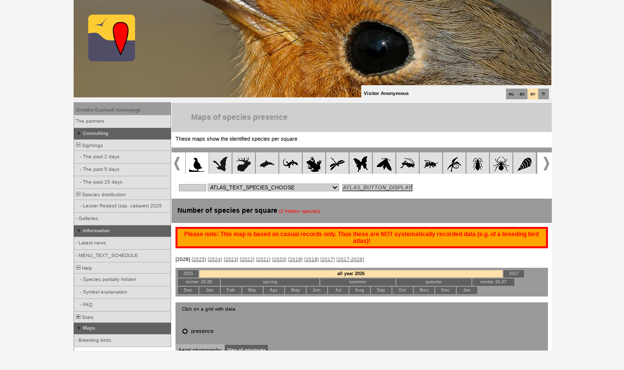

--- FILE ---
content_type: text/html; charset=UTF-8
request_url: https://www.ornitho.eus/index.php?m_id=620&amp;amp;amp;frmSpecies=0&amp;amp;amp;sp_tg=1&amp;amp;amp;maptype=max&amp;amp;amp;y=2014&amp;amp;amp;y_start=2014&amp;amp;amp;y_stop=2014&amp;amp;amp;action=cnt&amp;amp;amp;tframe=0&amp;amp;langu=eu&amp;langu=es&langu=en
body_size: 24393
content:
<?xml version="1.0" encoding="UTF-8"?><!DOCTYPE html PUBLIC "-//W3C//DTD XHTML 1.0 Transitional//EN" "http://www.w3.org/TR/xhtml1/DTD/xhtml1-transitional.dtd">
<html xmlns="http://www.w3.org/1999/xhtml" xmlns:v="urn:schemas-microsoft-com:vml">
<!-- HEADER START HERE -->
<head>
            <link rel="shortcut icon" href="./favicon.ico" type="image/x-icon">
            <link rel="icon" href="./apple-touch-icon.png" type="image/png" sizes="57x57">
            <link rel="apple-touch-icon" href="./apple-touch-icon.png">
                    <style>
            :root {--title-menu-color:#d1d1d1;--title_gradien_start:#444;--title_gradien_stop:#fff;--title_box:#444;--title_box_text:#fff;--toplevel-menu-color: #444;--highlevel-menu-color:#d1d1d1;--midlevel-menu-color: #d1d1d1;--lowlevel-menu-color: #eaeaea;--backpanel-color: #d1d1d1;--frontpanel-color: #eaeaea;--shadowpanel-color: #999;--lightshadowpanel-color: #b7b7b7;--button-color: #fc6;--toplevel-color:#444;--menu_head:#0e0e0e;--menu_head_off:#faf9f4;--alink:black;--profile-card-color:#f5f5f5}        </style>
        <link href="https://cdnfiles2.biolovision.net/www.ornitho.eus/css/styles_c.css" rel="stylesheet" type="text/css">
        <link href="https://cdnfiles1.biolovision.net/common/css/btn-sprite_1cb730d5.css" rel="stylesheet" type="text/css">

        
        <meta name="google-site-verification" content="Q48LIOvOgBr6zM19gty29p9H1FwquPqQ4r9iHeo5XfU">
        <meta http-equiv="Content-Type" content="text/html; charset=UTF-8">
                <title>Attendance cards - www.ornitho.eus</title>
            <meta property="og:title" content="Attendance cards - www.ornitho.eus">
            <meta property="og:image" content="https://www.biolovision.net/logo_2021_small.png">
            <meta property="twitter:card" content="summary">
            <meta property="twitter:title" content="Attendance cards - www.ornitho.eus">
            <meta property="twitter:image" content="https://www.biolovision.net/logo_2021_small.png">
            	<style type="text/css">
        @media screen and (-webkit-min-device-pixel-ratio:0), screen and (min-resolution: 0.1dpi) { html { margin-left: 1px; } }

.shadow1-n,
.shadow2-n,
.shadow3-n{
	position: relative;
	left: -1px;
	top: -1px;
}

.container 
{
	text-align: left;
	position: relative;
	left: -2px;
	top: -2px;
	background: black;
}
.shadow1-n {background: #8a8a8a;}
.shadow2-n {background: #454545;}
.shadow3-n {background: #000000;}

.shadow1-s,
.shadow2-s,
.shadow3-s{
	position: relative;
	left: -1px;
	top: -1px;
}

.container 
{
	text-align: left;
	position: relative;
	left: -2px;
	top: -2px;
	background: black;
}
.shadow1-s {background: #dcccab;}
.shadow2-s {background: #e9c886;}
.shadow3-s {background: #f6c562;}
	</style>
	
</head>

<body style="margin: 0; text-align: center;overflow-y: scroll;" onload="if (window.OLinit){OLinit();} if (window.AEinit){AEinit();}">
	<div id="ornithobody" style="margin-left: auto; margin-right: auto; width:980px; text-align: left;">
		<!-- start main table -->
		            <!--[if LT IE 10]>
            <div class="ie6">
            You are using an outdated browser. For a faster, safer browsing experience,             <a class="ie6" href="http://ie.microsoft.com/">upgrade for free today</a>.
            </div>
            <![endif]-->
                <script src="https://cdnfiles1.biolovision.net/common/js/jquery-3.6.0.min.js"></script>

		<div style="z-index:10; position:relative; width:980px; height:1px; top:0px; left:0px;">
            <div style="z-index:20; position: absolute; top: 0px; left: 0px;"><img alt="" border="0" src="https://cdnfiles2.biolovision.net/www.ornitho.eus/images/naturalist.png" width="96" height="96" style="margin-top: 30px;margin-left: 30px;"></div>

            <div style="z-index:2;position:absolute;top:0px;left:0px;"><img alt="" border="0" src="https://cdnfiles2.biolovision.net/www.ornitho.eus/images/header/er09-5686.jpg" width="980" height="200"/></div>            			<!--<div style="z-index:2; position: absolute; top: 0px; left: 0px;"><img alt="" border="0" src="https://cdnfiles2.biolovision.net/www.ornitho.eus/images/logo_aranzadi.png" width="580" height="63"/></div>-->
			<div style="z-index:80; position: absolute; top: 175px; left: 590px">
				<div style="background-color:#F0F0F0;width:380px;padding:5px;height:15px">
					<div style="margin-left:2px;margin-top:2px"><div class="langButton" 
											onmouseover="this.className='langButtonOver'" 
											onmouseout="this.className='langButton'" 
											onclick="location.href='https://www.ornitho.eus/index.php?m_id=620&amp;amp;amp;amp;frmSpecies=0&amp;amp;amp;amp;sp_tg=1&amp;amp;amp;amp;maptype=max&amp;amp;amp;amp;y=2014&amp;amp;amp;amp;y_start=2014&amp;amp;amp;amp;y_stop=2014&amp;amp;amp;amp;action=cnt&amp;amp;amp;amp;tframe=0&amp;amp;amp;langu=eu&amp;amp;langu=es&amp;langu=fr'">
											<a class="bvLangu" href="https://www.ornitho.eus/index.php?m_id=620&amp;amp;amp;amp;frmSpecies=0&amp;amp;amp;amp;sp_tg=1&amp;amp;amp;amp;maptype=max&amp;amp;amp;amp;y=2014&amp;amp;amp;amp;y_start=2014&amp;amp;amp;amp;y_stop=2014&amp;amp;amp;amp;action=cnt&amp;amp;amp;amp;tframe=0&amp;amp;amp;langu=eu&amp;amp;langu=es&amp;langu=fr">fr</a>
											</div><div class="langButtonSelected">en</div><div class="langButton" 
											onmouseover="this.className='langButtonOver'" 
											onmouseout="this.className='langButton'" 
											onclick="location.href='https://www.ornitho.eus/index.php?m_id=620&amp;amp;amp;amp;frmSpecies=0&amp;amp;amp;amp;sp_tg=1&amp;amp;amp;amp;maptype=max&amp;amp;amp;amp;y=2014&amp;amp;amp;amp;y_start=2014&amp;amp;amp;amp;y_stop=2014&amp;amp;amp;amp;action=cnt&amp;amp;amp;amp;tframe=0&amp;amp;amp;langu=eu&amp;amp;langu=es&amp;langu=es'">
											<a class="bvLangu" href="https://www.ornitho.eus/index.php?m_id=620&amp;amp;amp;amp;frmSpecies=0&amp;amp;amp;amp;sp_tg=1&amp;amp;amp;amp;maptype=max&amp;amp;amp;amp;y=2014&amp;amp;amp;amp;y_start=2014&amp;amp;amp;amp;y_stop=2014&amp;amp;amp;amp;action=cnt&amp;amp;amp;amp;tframe=0&amp;amp;amp;langu=eu&amp;amp;langu=es&amp;langu=es">es</a>
											</div><div class="langButton" 
											onmouseover="this.className='langButtonOver'" 
											onmouseout="this.className='langButton'" 
											onclick="location.href='https://www.ornitho.eus/index.php?m_id=620&amp;amp;amp;amp;frmSpecies=0&amp;amp;amp;amp;sp_tg=1&amp;amp;amp;amp;maptype=max&amp;amp;amp;amp;y=2014&amp;amp;amp;amp;y_start=2014&amp;amp;amp;amp;y_stop=2014&amp;amp;amp;amp;action=cnt&amp;amp;amp;amp;tframe=0&amp;amp;amp;langu=eu&amp;amp;langu=es&amp;langu=eu'">
											<a class="bvLangu" href="https://www.ornitho.eus/index.php?m_id=620&amp;amp;amp;amp;frmSpecies=0&amp;amp;amp;amp;sp_tg=1&amp;amp;amp;amp;maptype=max&amp;amp;amp;amp;y=2014&amp;amp;amp;amp;y_start=2014&amp;amp;amp;amp;y_stop=2014&amp;amp;amp;amp;action=cnt&amp;amp;amp;amp;tframe=0&amp;amp;amp;langu=eu&amp;amp;langu=es&amp;langu=eu">eu</a>
											</div></div>        <div style="line-height:20px;font-weight:bold;margin-right:10px" class="bodytext">Visitor&nbsp;Anonymous</div>
        				</div>
			</div>
		</div>

        <div id="maincontent" style="z-index:1; position:relative; width:980px; top:199px; left:0px;">
		<table border="0" width="100%" cellspacing="0" cellpadding="0" bgcolor="#FFFFFF">
			<tr>
				<td colspan="2" bgcolor="#F0F0F0" style="height:10px;"></td>
			</tr>
			<tr>
				<td bgcolor="#F0F0F0" valign="top">
					<!-- LEFT START HERE -->

 <script>
// <![CDATA[
var arrowArray = new Array(); 
var bulletArray = new Array(); 

if (document.images) 
{ 
   arrowArray[0] = new Image(25,18);
   arrowArray[1] = new Image(25,18);
   arrowArray[0].src = 'https://cdnfiles2.biolovision.net/www.ornitho.eus/images/arrow_open.gif';
   arrowArray[1].src = 'https://cdnfiles2.biolovision.net/www.ornitho.eus/images/arrow_close.gif';
 
   bulletArray[0] = new Image(25,18);
   bulletArray[1] = new Image(25,18);
   bulletArray[0].src = 'https://cdnfiles2.biolovision.net/www.ornitho.eus/images/bullet_plus.gif';
   bulletArray[1].src = 'https://cdnfiles2.biolovision.net/www.ornitho.eus/images/bullet_minus.gif';
}

// Clears a cookie
function clearCookie(cookieName) 
{
	var now = new Date();
	var yesterday = new Date(now.getTime() - 1000 * 60 * 60 * 24);
	setCookie(cookieName, 'cookieValue', '/', yesterday);
}

// Sets value in a cookie
function setCookie(cookieName, cookieValue, path, expires, domain, secure) 
{
	document.cookie =
		encodeURI(cookieName) + '=' + encodeURI(cookieValue)
		+ (expires ? '; expires=' + expires.toGMTString() : '')
		+ (path ? '; path=' + path : '; path=' + '/')
		+ (domain ? '; domain=' + domain : '')
		+ (secure ? '; secure' : '')
        + '; SameSite=Strict';
}

// Gets a value from a cookie
function getCookie(cookieName) 
{
	var cookieValue = '';
	var posName = document.cookie.indexOf(encodeURI(cookieName) + '=');
	if (posName != -1) 
	{
		var posValue = posName + (encodeURI(cookieName) + '=').length;
		var endPos = document.cookie.indexOf(';', posValue);
		if (endPos != -1) cookieValue = decodeURI(document.cookie.substring(posValue, endPos));
		else cookieValue = decodeURI(document.cookie.substring(posValue));
	}
	return (cookieValue);
}

function notifyStatus(objid, value)
{
	var cOM = getCookie('currentOpenMenu').split('.');
	
	var newcOM = '';
	
	for (var n = 0; n < cOM.length; n++)
	{
		if (cOM[n] != '')
		{
			var c = cOM[n].split('-');
			//if (cOM[n] != objid)
			if (c[0] != objid)
				newcOM += cOM[n] + ".";
		}
	}
	
	//if (value == 1)
	newcOM += objid + "-" + value + ".";
	
	setCookie('currentOpenMenu', newcOM, '/');
}

function notifyOpen(objid)
{
	notifyStatus(objid, 1);
}

function notifyClose(objid)
{
	notifyStatus(objid, 0);
}

function toggleArrow(id,is_sub) 
{
	if (!id) 
	return;
	
	var myli;
	var is_open = 0;
	
	myli = eval("document.i"+id); 
	
	if (!myli) 
	return;
	
	if (is_sub) 
	{
		if (myli.src.indexOf("minus") >=0)
		{
			is_open = 0;
			myli.src = bulletArray[0].src;
		}
		else if (myli.src.indexOf("plus") >=0) 
		{
			is_open = 1;
			myli.src = bulletArray[1].src;
		}
	} 
	else 
	{
		if (myli.src.indexOf("close") >=0) 
		{
			is_open = 1;
			myli.src = arrowArray[0].src;
		}
		else if (myli.src.indexOf("open") >=0) 		
		{
			is_open = 0;
			myli.src = arrowArray[1].src;
		}
	}
  
	if (is_open == 1)
		notifyOpen(id);
	else
		notifyClose(id);
}

function toggleSub(id,is_sub) 
{
   toggleArrow(id,is_sub);
   var mye;

   if (document.getElementById) 
   {
      mye = document.getElementById("t"+id);
   } 
   else if (document.all) 
   {
      mye = eval("document.all.t"+id);
   }
   
   if (!mye) 
   	return;
   	
   if (mye.style.display.indexOf("none") >=0)  
   	mye.style.display = "";
   else if (mye.style.display == "")  
   	mye.style.display = "none";
}
// ]]>
</script>

<!-- LEFT START HERE -->

<table style="text-align: left; width: 200px;" cellspacing="0" cellpadding="0" border="0" width="200">
<tr>
<td class="bvMenuHead" onmouseover="this.className='bvMenuHeadOFF'" 
onmouseout="this.className='bvMenuHead'" 
onclick="location.href='https://www.ornitho.eus/index.php?m_id=1'"><a class="bvMenuHead" href="https://www.ornitho.eus/index.php?m_id=1">Ornitho Euskadi homepage</a>
</td>
</tr>
<tr><td><div class="bvMenuSub" onmouseover="this.className='bvMenuSubOver'" 
onmouseout="this.className='bvMenuSub'" 
onclick="location.href='https://www.ornitho.eus/index.php?m_id=1126&amp;c=partner'"><div style="float: left;height:14px" >&nbsp;</div><div>The partners</div>
</div>
</td></tr><tr onclick="javascript:toggleSub('510',0);"><td class="bvMenuTitle">
<div style="float:left;"><img alt="" src="https://cdnfiles2.biolovision.net/www.ornitho.eus/images/arrow_open.gif" name="i510" border="0" height="12" width="18"/></div><div style="float:left;">Consulting</div></td>
</tr>
<tr  id="t510">
<td>
<div onmouseover="this.className='bvMenuSubTitleOFF'" onmouseout="this.className='bvMenuSubTitle'" onclick="javascript:toggleSub('49',1);" class="bvMenuSubTitle">
&nbsp;<img alt="" src="https://cdnfiles2.biolovision.net/www.ornitho.eus/images/bullet_minus.gif" name="i49" border="0" height="9" width="9"/>&nbsp;Sightings</div><div  id="t49"><div class="bvMenuSub" onmouseover="this.className='bvMenuSubOver'" 
onmouseout="this.className='bvMenuSub'" 
onclick="location.href='https://www.ornitho.eus/index.php?m_id=4&amp;sp_DOffset=2'"><div style="float: left;height:14px" >&nbsp;&nbsp;&nbsp;&nbsp;-&nbsp;</div><div>The past 2 days</div>
</div>
<div class="bvMenuSub" onmouseover="this.className='bvMenuSubOver'" 
onmouseout="this.className='bvMenuSub'" 
onclick="location.href='https://www.ornitho.eus/index.php?m_id=5&amp;sp_DOffset=5'"><div style="float: left;height:14px" >&nbsp;&nbsp;&nbsp;&nbsp;-&nbsp;</div><div>The past 5 days</div>
</div>
<div class="bvMenuSub" onmouseover="this.className='bvMenuSubOver'" 
onmouseout="this.className='bvMenuSub'" 
onclick="location.href='https://www.ornitho.eus/index.php?m_id=6&amp;sp_DOffset=15'"><div style="float: left;height:14px" >&nbsp;&nbsp;&nbsp;&nbsp;-&nbsp;</div><div>The past 15 days</div>
</div>
</div><div onmouseover="this.className='bvMenuSubTitleOFF'" onmouseout="this.className='bvMenuSubTitle'" onclick="javascript:toggleSub('12',1);" class="bvMenuSubTitle">
&nbsp;<img alt="" src="https://cdnfiles2.biolovision.net/www.ornitho.eus/images/bullet_minus.gif" name="i12" border="0" height="9" width="9"/>&nbsp;Species distribution</div><div  id="t12"><div class="bvMenuSub" onmouseover="this.className='bvMenuSubOver'" 
onmouseout="this.className='bvMenuSub'" 
onclick="location.href='https://www.ornitho.eus/index.php?m_id=30056'"><div style="float: left;height:14px" >&nbsp;&nbsp;&nbsp;&nbsp;-&nbsp;</div><div>Lesser Redpoll (ssp. cabaret) 2025</div>
</div>
</div><div class="bvMenuSub" onmouseover="this.className='bvMenuSubOver'" 
onmouseout="this.className='bvMenuSub'" 
onclick="location.href='https://www.ornitho.eus/index.php?m_id=7'"><div style="float: left;height:14px" >&nbsp;-&nbsp;</div><div>Galleries</div>
</div>
</td></tr><tr onclick="javascript:toggleSub('20',0);"><td class="bvMenuTitle">
<div style="float:left;"><img alt="" src="https://cdnfiles2.biolovision.net/www.ornitho.eus/images/arrow_open.gif" name="i20" border="0" height="12" width="18"/></div><div style="float:left;">Information</div></td>
</tr>
<tr  id="t20">
<td>
<div class="bvMenuSub" onmouseover="this.className='bvMenuSubOver'" 
onmouseout="this.className='bvMenuSub'" 
onclick="location.href='https://www.ornitho.eus/index.php?m_id=1164'"><div style="float: left;height:14px" >&nbsp;-&nbsp;</div><div>Latest news</div>
</div>
<div class="bvMenuSub" onmouseover="this.className='bvMenuSubOver'" 
onmouseout="this.className='bvMenuSub'" 
onclick="location.href='https://www.ornitho.eus/index.php?m_id=21'"><div style="float: left;height:14px" >&nbsp;-&nbsp;</div><div>MENU_TEXT_SCHEDULE</div>
</div>
<div onmouseover="this.className='bvMenuSubTitleOFF'" onmouseout="this.className='bvMenuSubTitle'" onclick="javascript:toggleSub('67',1);" class="bvMenuSubTitle">
&nbsp;<img alt="" src="https://cdnfiles2.biolovision.net/www.ornitho.eus/images/bullet_minus.gif" name="i67" border="0" height="9" width="9"/>&nbsp;Help</div><div  id="t67"><div class="bvMenuSub" onmouseover="this.className='bvMenuSubOver'" 
onmouseout="this.className='bvMenuSub'" 
onclick="location.href='https://www.ornitho.eus/index.php?m_id=156'"><div style="float: left;height:14px" >&nbsp;&nbsp;&nbsp;&nbsp;-&nbsp;</div><div>Species partially hidden</div>
</div>
<div class="bvMenuSub" onmouseover="this.className='bvMenuSubOver'" 
onmouseout="this.className='bvMenuSub'" 
onclick="location.href='https://www.ornitho.eus/index.php?m_id=41'"><div style="float: left;height:14px" >&nbsp;&nbsp;&nbsp;&nbsp;-&nbsp;</div><div>Symbol explanation</div>
</div>
<div class="bvMenuSub" onmouseover="this.className='bvMenuSubOver'" 
onmouseout="this.className='bvMenuSub'" 
onclick="location.href='https://www.ornitho.eus/index.php?m_id=125'"><div style="float: left;height:14px" >&nbsp;&nbsp;&nbsp;&nbsp;-&nbsp;</div><div>FAQ</div>
</div>
</div><div onmouseover="this.className='bvMenuSubTitleOFF'" onmouseout="this.className='bvMenuSubTitle'" onclick="javascript:toggleSub('68',1);" class="bvMenuSubTitle">
&nbsp;<img alt="" src="https://cdnfiles2.biolovision.net/www.ornitho.eus/images/bullet_plus.gif" name="i68" border="0" height="9" width="9"/>&nbsp;Stats</div><div style="display: none" id="t68"><div class="bvMenuSub" onmouseover="this.className='bvMenuSubOver'" 
onmouseout="this.className='bvMenuSub'" 
onclick="location.href='https://www.ornitho.eus/index.php?m_id=23'"><div style="float: left;height:14px" >&nbsp;&nbsp;&nbsp;&nbsp;-&nbsp;</div><div>General stats</div>
</div>
</div></td></tr><tr onclick="javascript:toggleSub('499',0);"><td class="bvMenuTitle">
<div style="float:left;"><img alt="" src="https://cdnfiles2.biolovision.net/www.ornitho.eus/images/arrow_open.gif" name="i499" border="0" height="12" width="18"/></div><div style="float:left;">Maps</div></td>
</tr>
<tr  id="t499">
<td>
<div class="bvMenuSub" onmouseover="this.className='bvMenuSubOver'" 
onmouseout="this.className='bvMenuSub'" 
onclick="location.href='https://www.ornitho.eus/index.php?m_id=505'"><div style="float: left;height:14px" >&nbsp;-&nbsp;</div><div>Breeding birds</div>
</div>
<div class="bvMenuSubOFF" onmouseover="this.className='bvMenuSubOFF'" 
onmouseout="this.className='bvMenuSubOFF'" 
onclick="location.href='https://www.ornitho.eus/index.php?m_id=620'"><div style="float: left;height:14px" >&nbsp;-&nbsp;</div><div>Attendance cards</div>
</div>
</td></tr><tr onclick="javascript:toggleSub('20009',0);"><td class="bvMenuTitle">
<div style="float:left;"><img alt="" src="https://cdnfiles2.biolovision.net/www.ornitho.eus/images/arrow_open.gif" name="i20009" border="0" height="12" width="18"/></div><div style="float:left;">About www.ornitho.eus</div></td>
</tr>
<tr  id="t20009">
<td>
<div class="bvMenuSub" onmouseover="this.className='bvMenuSubOver'" 
onmouseout="this.className='bvMenuSub'" 
onclick="location.href='https://www.ornitho.eus/index.php?m_id=20010'"><div style="float: left;height:14px" >&nbsp;-&nbsp;</div><div>Legal body</div>
</div>
<div class="bvMenuSub" onmouseover="this.className='bvMenuSubOver'" 
onmouseout="this.className='bvMenuSub'" 
onclick="location.href='https://www.ornitho.eus/index.php?m_id=20011'"><div style="float: left;height:14px" >&nbsp;-&nbsp;</div><div>Contact</div>
</div>
<div class="bvMenuSub" onmouseover="this.className='bvMenuSubOver'" 
onmouseout="this.className='bvMenuSub'" 
onclick="location.href='https://www.ornitho.eus/index.php?m_id=20013'"><div style="float: left;height:14px" >&nbsp;-&nbsp;</div><div>Documents</div>
</div>
<div class="bvMenuSub" onmouseover="this.className='bvMenuSubOver'" 
onmouseout="this.className='bvMenuSub'" 
onclick="location.href='https://www.ornitho.eus/index.php?m_id=20014'"><div style="float: left;height:14px" >&nbsp;-&nbsp;</div><div>Ethical code</div>
</div>
<div class="bvMenuSub" onmouseover="this.className='bvMenuSubOver'" 
onmouseout="this.className='bvMenuSub'" 
onclick="location.href='https://www.ornitho.eus/index.php?m_id=20016'"><div style="float: left;height:14px" >&nbsp;-&nbsp;</div><div>Ornitho Berriak Newsletter</div>
</div>
<div class="bvMenuSub" onmouseover="this.className='bvMenuSubOver'" 
onmouseout="this.className='bvMenuSub'" 
onclick="location.href='https://www.ornitho.eus/index.php?m_id=20020'"><div style="float: left;height:14px" >&nbsp;-&nbsp;</div><div>Premio Ornitho Euskadi</div>
</div>
</td></tr><tr onclick="javascript:toggleSub('20030',0);"><td class="bvMenuTitle">
<div style="float:left;"><img alt="" src="https://cdnfiles2.biolovision.net/www.ornitho.eus/images/arrow_open.gif" name="i20030" border="0" height="12" width="18"/></div><div style="float:left;">Comité Ornitológico de Euskadi</div></td>
</tr>
<tr  id="t20030">
<td>
<div class="bvMenuSub" onmouseover="this.className='bvMenuSubOver'" 
onmouseout="this.className='bvMenuSub'" 
onclick="location.href='https://www.ornitho.eus/index.php?m_id=20031'"><div style="float: left;height:14px" >&nbsp;-&nbsp;</div><div>Comité de Rarezas de Euskadi</div>
</div>
</td></tr><tr onclick="javascript:toggleSub('20035',0);"><td class="bvMenuTitle">
<div style="float:left;"><img alt="" src="https://cdnfiles2.biolovision.net/www.ornitho.eus/images/arrow_open.gif" name="i20035" border="0" height="12" width="18"/></div><div style="float:left;">Proyectos</div></td>
</tr>
<tr  id="t20035">
<td>
<div onmouseover="this.className='bvMenuSubTitleOFF'" onmouseout="this.className='bvMenuSubTitle'" onclick="javascript:toggleSub('20036',1);" class="bvMenuSubTitle">
&nbsp;<img alt="" src="https://cdnfiles2.biolovision.net/www.ornitho.eus/images/bullet_minus.gif" name="i20036" border="0" height="9" width="9"/>&nbsp;Un mes, una especie</div><div  id="t20036"><div class="bvMenuSub" onmouseover="this.className='bvMenuSubOver'" 
onmouseout="this.className='bvMenuSub'" 
onclick="location.href='https://www.ornitho.eus/index.php?m_id=20037'"><div style="float: left;height:14px" >&nbsp;&nbsp;&nbsp;&nbsp;-&nbsp;</div><div>Sobre el proyecto</div>
</div>
<div class="bvMenuSub" onmouseover="this.className='bvMenuSubOver'" 
onmouseout="this.className='bvMenuSub'" 
onclick="location.href='https://www.ornitho.eus/index.php?m_id=20038'"><div style="float: left;height:14px" >&nbsp;&nbsp;&nbsp;&nbsp;-&nbsp;</div><div>2021, abril</div>
</div>
<div class="bvMenuSub" onmouseover="this.className='bvMenuSubOver'" 
onmouseout="this.className='bvMenuSub'" 
onclick="location.href='https://www.ornitho.eus/index.php?m_id=20039'"><div style="float: left;height:14px" >&nbsp;&nbsp;&nbsp;&nbsp;-&nbsp;</div><div>2021, mayo</div>
</div>
<div class="bvMenuSub" onmouseover="this.className='bvMenuSubOver'" 
onmouseout="this.className='bvMenuSub'" 
onclick="location.href='https://www.ornitho.eus/index.php?m_id=20041'"><div style="float: left;height:14px" >&nbsp;&nbsp;&nbsp;&nbsp;-&nbsp;</div><div>2021, junio</div>
</div>
<div class="bvMenuSub" onmouseover="this.className='bvMenuSubOver'" 
onmouseout="this.className='bvMenuSub'" 
onclick="location.href='https://www.ornitho.eus/index.php?m_id=20042'"><div style="float: left;height:14px" >&nbsp;&nbsp;&nbsp;&nbsp;-&nbsp;</div><div>2021, julio</div>
</div>
<div class="bvMenuSub" onmouseover="this.className='bvMenuSubOver'" 
onmouseout="this.className='bvMenuSub'" 
onclick="location.href='https://www.ornitho.eus/index.php?m_id=20043'"><div style="float: left;height:14px" >&nbsp;&nbsp;&nbsp;&nbsp;-&nbsp;</div><div>2021, agosto</div>
</div>
<div class="bvMenuSub" onmouseover="this.className='bvMenuSubOver'" 
onmouseout="this.className='bvMenuSub'" 
onclick="location.href='https://www.ornitho.eus/index.php?m_id=20044'"><div style="float: left;height:14px" >&nbsp;&nbsp;&nbsp;&nbsp;-&nbsp;</div><div>2021, septiembre</div>
</div>
<div class="bvMenuSub" onmouseover="this.className='bvMenuSubOver'" 
onmouseout="this.className='bvMenuSub'" 
onclick="location.href='https://www.ornitho.eus/index.php?m_id=20045'"><div style="float: left;height:14px" >&nbsp;&nbsp;&nbsp;&nbsp;-&nbsp;</div><div>2021, octubre</div>
</div>
<div class="bvMenuSub" onmouseover="this.className='bvMenuSubOver'" 
onmouseout="this.className='bvMenuSub'" 
onclick="location.href='https://www.ornitho.eus/index.php?m_id=20047'"><div style="float: left;height:14px" >&nbsp;&nbsp;&nbsp;&nbsp;-&nbsp;</div><div>2021, noviembre</div>
</div>
<div class="bvMenuSub" onmouseover="this.className='bvMenuSubOver'" 
onmouseout="this.className='bvMenuSub'" 
onclick="location.href='https://www.ornitho.eus/index.php?m_id=20048'"><div style="float: left;height:14px" >&nbsp;&nbsp;&nbsp;&nbsp;-&nbsp;</div><div>2021, diciembre</div>
</div>
<div class="bvMenuSub" onmouseover="this.className='bvMenuSubOver'" 
onmouseout="this.className='bvMenuSub'" 
onclick="location.href='https://www.ornitho.eus/index.php?m_id=20040'"><div style="float: left;height:14px" >&nbsp;&nbsp;&nbsp;&nbsp;-&nbsp;</div><div>Resultados</div>
</div>
</div><div onmouseover="this.className='bvMenuSubTitleOFF'" onmouseout="this.className='bvMenuSubTitle'" onclick="javascript:toggleSub('20049',1);" class="bvMenuSubTitle">
&nbsp;<img alt="" src="https://cdnfiles2.biolovision.net/www.ornitho.eus/images/bullet_minus.gif" name="i20049" border="0" height="9" width="9"/>&nbsp;Censo de rapaces forestales diurnas</div><div  id="t20049"><div class="bvMenuSub" onmouseover="this.className='bvMenuSubOver'" 
onmouseout="this.className='bvMenuSub'" 
onclick="location.href='https://www.ornitho.eus/index.php?m_id=20051'"><div style="float: left;height:14px" >&nbsp;&nbsp;&nbsp;&nbsp;-&nbsp;</div><div>Protocolo</div>
</div>
<div class="bvMenuSub" onmouseover="this.className='bvMenuSubOver'" 
onmouseout="this.className='bvMenuSub'" 
onclick="location.href='https://www.ornitho.eus/index.php?m_id=20052'"><div style="float: left;height:14px" >&nbsp;&nbsp;&nbsp;&nbsp;-&nbsp;</div><div>Asignación de celdas para censar</div>
</div>
</div><div onmouseover="this.className='bvMenuSubTitleOFF'" onmouseout="this.className='bvMenuSubTitle'" onclick="javascript:toggleSub('20053',1);" class="bvMenuSubTitle">
&nbsp;<img alt="" src="https://cdnfiles2.biolovision.net/www.ornitho.eus/images/bullet_minus.gif" name="i20053" border="0" height="9" width="9"/>&nbsp;ENARAK</div><div  id="t20053"><div class="bvMenuSub" onmouseover="this.className='bvMenuSubOver'" 
onmouseout="this.className='bvMenuSub'" 
onclick="location.href='https://www.ornitho.eus/index.php?m_id=20055'"><div style="float: left;height:14px" >&nbsp;&nbsp;&nbsp;&nbsp;-&nbsp;</div><div>Proyecto</div>
</div>
<div class="bvMenuSub" onmouseover="this.className='bvMenuSubOver'" 
onmouseout="this.className='bvMenuSub'" 
onclick="location.href='https://www.ornitho.eus/index.php?m_id=20057'"><div style="float: left;height:14px" >&nbsp;&nbsp;&nbsp;&nbsp;-&nbsp;</div><div>Cómo participar</div>
</div>
<div class="bvMenuSub" onmouseover="this.className='bvMenuSubOver'" 
onmouseout="this.className='bvMenuSub'" 
onclick="location.href='https://www.ornitho.eus/index.php?m_id=20058'"><div style="float: left;height:14px" >&nbsp;&nbsp;&nbsp;&nbsp;-&nbsp;</div><div>Charlas</div>
</div>
</div></td></tr><tr onclick="javascript:toggleSub('20023',0);"><td class="bvMenuTitle">
<div style="float:left;"><img alt="" src="https://cdnfiles2.biolovision.net/www.ornitho.eus/images/arrow_open.gif" name="i20023" border="0" height="12" width="18"/></div><div style="float:left;">Bioblitz</div></td>
</tr>
<tr  id="t20023">
<td>
<div class="bvMenuSub" onmouseover="this.className='bvMenuSubOver'" 
onmouseout="this.className='bvMenuSub'" 
onclick="location.href='https://www.ornitho.eus/index.php?m_id=20027'"><div style="float: left;height:14px" >&nbsp;-&nbsp;</div><div>Qué es un Bioblitz</div>
</div>
<div class="bvMenuSub" onmouseover="this.className='bvMenuSubOver'" 
onmouseout="this.className='bvMenuSub'" 
onclick="location.href='https://www.ornitho.eus/index.php?m_id=20028'"><div style="float: left;height:14px" >&nbsp;-&nbsp;</div><div>Convocatoria 2022</div>
</div>
<div class="bvMenuSub" onmouseover="this.className='bvMenuSubOver'" 
onmouseout="this.className='bvMenuSub'" 
onclick="location.href='https://www.ornitho.eus/index.php?m_id=20029'"><div style="float: left;height:14px" >&nbsp;-&nbsp;</div><div>Especialistas</div>
</div>
<div class="bvMenuSub" onmouseover="this.className='bvMenuSubOver'" 
onmouseout="this.className='bvMenuSub'" 
onclick="location.href='https://www.ornitho.eus/index.php?m_id=20032'"><div style="float: left;height:14px" >&nbsp;-&nbsp;</div><div>Informes</div>
</div>
</td></tr></table>

<!-- LEFT END HERE -->

				</td>				
				<td width="100%" valign="top">
				        <div id="ajaxErrorMessageDisplay"></div>
         <script>
            //<![CDATA[
            //Global function that can be called by ajax functions to display error/result box
            function errorMessageDisplay(json_result)
            {
                $('#ajaxErrorMessageDisplay').empty();
                var nbre_message_success = 0;

                let fixed = 0;

                if(Array.isArray(json_result)){
                    json_result.forEach(function(entry) {
                        var style = entry.style;
                        var message = entry.text;
                        var status = entry.status;

                        if(typeof(style) !== "undefined" && typeof(message) !== "undefined" && typeof(status) !== "undefined")
                        {

                            if(status != "error" && status != "info" && status != "warning")
                                nbre_message_success++;

                            if(style == 'fixed')
                                fixed = 1;

                            var class_name = 'errorMessage';

                            switch(status)
                            {
                                case 'error':
                                    class_name = 'errorError';
                                    break;
                                case 'info':
                                    class_name = 'errorInfo';
                                    break;
                                case 'warning':
                                    class_name = 'errorWarning';
                                    break;
                            }

                            var display_style = ((class_name == 'errorMessage' && style == 'fade') || style == 'overlay') ? "style=\"position:absolute; z-index:100; width:745px\"" : '';
                            if(style == 'fixed') {
                                display_style = "style=\"position:fixed;\"";
                                $("#ajaxErrorMessageDisplay").css("position", "fixed");
                            }
                            else {
                                $("#ajaxErrorMessageDisplay").css("position", "absolute");
                            }

                            var div_error_box = $('<div>',{'class' : class_name,'style':display_style});
                            div_error_box.html(message);

                            $('#ajaxErrorMessageDisplay').append(div_error_box);
                        }
                    });
                }

                if(nbre_message_success>0){
                                            $(".errorMessage").delay(6000).slideToggle(1000);
                                        }

                if(fixed) {
                    $(".errorMessage").delay(6000).fadeOut(1000);
                    $(".errorError").delay(6000).fadeOut(1000);
                    $(".errorInfo").delay(6000).fadeOut(1000);
                    $(".errorWarning").delay(6000).fadeOut(1000);
                }

                return nbre_message_success;
            }

            //Global function that will do some ajax on the link (we expect the link to provide utf8 json result) and it will send json to errorMessageDisplay so we can have a display of error message
            //beforeFct: function that will be called before doing any ajax call (to activate wait icon for example ...)
            //link: the url used for ajax call
            //callbackFct: function used after ajax call and after displaying ErrorMessages
            function ajaxToLink(beforeFct,used_method,link,send_data,callbackFct,sentData_contentType,sentData_processData)
            {
                beforeFct();
                $.ajax({
                    url: link,
                    method: used_method,
                    type: used_method,
                    data: send_data,
                    success: function(json_result) {
                        if(json_result===null)
                        {
                            callbackFct(0);
                        }
                        else{
                            if(typeof(json_result['data'])!='undefined')
                            {
                                var nbre_message_success = errorMessageDisplay(json_result['data']['error_messages']);
                                callbackFct(nbre_message_success,json_result['data']['result']);
                            }
                            else{
                                callbackFct(0);
                            }
                        }
                    },
                    error: function(jqXHR, textStatus, errorThrown){
                        callbackFct(0);
                    },
                    contentType: (typeof(sentData_contentType)=='undefined')?'application/x-www-form-urlencoded; charset=UTF-8':sentData_contentType,
                    processData: (typeof(sentData_processData)=='undefined')?true:sentData_processData
                });
            }

            function sendErrorToService(error) {
                var errorMessage = error.message;
                var errorLine = error.lineNumber || error.line || 'N/A';
                var errorStack = error.stack || 'N/A';

                var errorData = {
                    message: errorMessage,
                    line: errorLine,
                    stack: errorStack,
                    url: 'display/presence/presence',
                    obid: '30'
                };

                console.log(errorData);

                $.ajax({
                    type: 'POST',
                    url: 'index.php?m_id=1351&backlink=skip&content=debug',
                    data: {data: JSON.stringify(errorData)},
                    success: function(response) {
                        console.log('error message sucessfully sent');
                    },
                    error: function(xhr, status, error) {
                        console.log('error sending error message: ' + error);
                    }
                });
            }

            // ]]>
        </script>
            <!-- HEADER STOP HERE -->
    <table id="td-main-table" style="width:780px">
                        <tr>
                            <td><div class="pageTitle">Maps of species presence</div>

<div style="margin:8px;text-align:justify">
    These maps show the identified species per square</div>

<div style="clear:both;padding:2px;"></div>

<div class="box" style="clear:both;padding:5px;"></div>

           <table cellpadding="0" cellspacing="0" style="width:100%">
               <tr>
                   <td style="width:28px"><img class="picto_arrow arrow_left" style="cursor:pointer" alt="left" src="https://cdnfiles1.biolovision.net/common/images/picto/picto_left.png"></td>
                   <td style="overflow:hidden;">
            <div id="picto_container" class="box" style="height:44px;overflow:hidden;margin-left:0px">             <script>
                //<![CDATA[
                var max_index_slide = 2;
                var index_slide = 1;
                $( document ).ready(function() {
                    $(".picto_arrow").click(function()
                    {
                        if($(this).hasClass("arrow_right"))
                        {
                            index_slide = (index_slide == max_index_slide) ? 1 : index_slide + 1;
                        }
                        else
                        {
                            index_slide = (index_slide == 1) ? max_index_slide : index_slide - 1;
                        }
                        var mar = (index_slide -1) * 720;
                        mar = "-" + mar + "px";
                        $("#picto_container").animate({"margin-left": mar}, 500);
                    });
                });
                // ]]>
            </script>
        <div class="bvMenuSubOFF" style="float:left;border-bottom:0;margin:0;padding:7px;;"><img alt="Birds" title="Birds" src="https://cdnfiles1.biolovision.net/common/images/picto/taxo_group_bird.png"/></div><div class="bvMenuSub" onclick="location.href='index.php?m_id=620&amp;&amp;frmSpecies=0&amp;y=2026&amp;action=cnt&amp;tframe=0&amp;maptype=max&amp;sp_tg=2'" class="bvMenuSubOFF" style="float:left;border-bottom:0;margin:0;padding:7px;;"><img alt="Bats" title="Bats" src="https://cdnfiles1.biolovision.net/common/images/picto/taxo_group_bat.png"/></div><div class="bvMenuSub" onclick="location.href='index.php?m_id=620&amp;&amp;frmSpecies=0&amp;y=2026&amp;action=cnt&amp;tframe=0&amp;maptype=max&amp;sp_tg=3'" class="bvMenuSubOFF" style="float:left;border-bottom:0;margin:0;padding:7px;;"><img alt="Mammals" title="Mammals" src="https://cdnfiles1.biolovision.net/common/images/picto/taxo_group_mammal.png"/></div><div class="bvMenuSub" onclick="location.href='index.php?m_id=620&amp;&amp;frmSpecies=0&amp;y=2026&amp;action=cnt&amp;tframe=0&amp;maptype=max&amp;sp_tg=4'" class="bvMenuSubOFF" style="float:left;border-bottom:0;margin:0;padding:7px;;"><img alt="Marine mammals" title="Marine mammals" src="https://cdnfiles1.biolovision.net/common/images/picto/taxo_group_sea_mammal.png"/></div><div class="bvMenuSub" onclick="location.href='index.php?m_id=620&amp;&amp;frmSpecies=0&amp;y=2026&amp;action=cnt&amp;tframe=0&amp;maptype=max&amp;sp_tg=6'" class="bvMenuSubOFF" style="float:left;border-bottom:0;margin:0;padding:7px;;"><img alt="Reptiles" title="Reptiles" src="https://cdnfiles1.biolovision.net/common/images/picto/taxo_group_reptilian.png"/></div><div class="bvMenuSub" onclick="location.href='index.php?m_id=620&amp;&amp;frmSpecies=0&amp;y=2026&amp;action=cnt&amp;tframe=0&amp;maptype=max&amp;sp_tg=7'" class="bvMenuSubOFF" style="float:left;border-bottom:0;margin:0;padding:7px;;"><img alt="Amphibians" title="Amphibians" src="https://cdnfiles1.biolovision.net/common/images/picto/taxo_group_amphibian.png"/></div><div class="bvMenuSub" onclick="location.href='index.php?m_id=620&amp;&amp;frmSpecies=0&amp;y=2026&amp;action=cnt&amp;tframe=0&amp;maptype=max&amp;sp_tg=8'" class="bvMenuSubOFF" style="float:left;border-bottom:0;margin:0;padding:7px;;"><img alt="Dragonflies" title="Dragonflies" src="https://cdnfiles1.biolovision.net/common/images/picto/taxo_group_odonata.png"/></div><div class="bvMenuSub" onclick="location.href='index.php?m_id=620&amp;&amp;frmSpecies=0&amp;y=2026&amp;action=cnt&amp;tframe=0&amp;maptype=max&amp;sp_tg=9'" class="bvMenuSubOFF" style="float:left;border-bottom:0;margin:0;padding:7px;;"><img alt="Butterflies" title="Butterflies" src="https://cdnfiles1.biolovision.net/common/images/picto/taxo_group_butterfly.png"/></div><div class="bvMenuSub" onclick="location.href='index.php?m_id=620&amp;&amp;frmSpecies=0&amp;y=2026&amp;action=cnt&amp;tframe=0&amp;maptype=max&amp;sp_tg=10'" class="bvMenuSubOFF" style="float:left;border-bottom:0;margin:0;padding:7px;;"><img alt="Moths" title="Moths" src="https://cdnfiles1.biolovision.net/common/images/picto/taxo_group_moth.png"/></div><div class="bvMenuSub" onclick="location.href='index.php?m_id=620&amp;&amp;frmSpecies=0&amp;y=2026&amp;action=cnt&amp;tframe=0&amp;maptype=max&amp;sp_tg=11'" class="bvMenuSubOFF" style="float:left;border-bottom:0;margin:0;padding:7px;;"><img alt="Orthoptera" title="Orthoptera" src="https://cdnfiles1.biolovision.net/common/images/picto/taxo_group_orthoptera.png"/></div><div class="bvMenuSub" onclick="location.href='index.php?m_id=620&amp;&amp;frmSpecies=0&amp;y=2026&amp;action=cnt&amp;tframe=0&amp;maptype=max&amp;sp_tg=12'" class="bvMenuSubOFF" style="float:left;border-bottom:0;margin:0;padding:7px;;"><img alt="Hymenoptera" title="Hymenoptera" src="https://cdnfiles1.biolovision.net/common/images/picto/taxo_group_hymenoptera.png"/></div><div class="bvMenuSub" onclick="location.href='index.php?m_id=620&amp;&amp;frmSpecies=0&amp;y=2026&amp;action=cnt&amp;tframe=0&amp;maptype=max&amp;sp_tg=14'" class="bvMenuSubOFF" style="float:left;border-bottom:0;margin:0;padding:7px;;"><img alt="Orchids" title="Orchids" src="https://cdnfiles1.biolovision.net/common/images/picto/taxo_group_orchidaceae.png"/></div><div class="bvMenuSub" onclick="location.href='index.php?m_id=620&amp;&amp;frmSpecies=0&amp;y=2026&amp;action=cnt&amp;tframe=0&amp;maptype=max&amp;sp_tg=21'" class="bvMenuSubOFF" style="float:left;border-bottom:0;margin:0;padding:7px;;"><img alt="Beetles" title="Beetles" src="https://cdnfiles1.biolovision.net/common/images/picto/taxo_group_coleoptera.png"/></div><div class="bvMenuSub" onclick="location.href='index.php?m_id=620&amp;&amp;frmSpecies=0&amp;y=2026&amp;action=cnt&amp;tframe=0&amp;maptype=max&amp;sp_tg=27'" class="bvMenuSubOFF" style="float:left;border-bottom:0;margin:0;padding:7px;;"><img alt="Spiders" title="Spiders" src="https://cdnfiles1.biolovision.net/common/images/picto/taxo_group_arachnida.png"/></div><div class="bvMenuSub" onclick="location.href='index.php?m_id=620&amp;&amp;frmSpecies=0&amp;y=2026&amp;action=cnt&amp;tframe=0&amp;maptype=max&amp;sp_tg=32'" class="bvMenuSubOFF" style="float:left;border-bottom:0;margin:0;padding:7px;;"><img alt="Mussels" title="Mussels" src="https://cdnfiles1.biolovision.net/common/images/picto/taxo_group_bivalvia.png"/></div><div class="bvMenuSub" onclick="location.href='index.php?m_id=620&amp;&amp;frmSpecies=0&amp;y=2026&amp;action=cnt&amp;tframe=0&amp;maptype=max&amp;sp_tg=34'" class="bvMenuSubOFF" style="float:left;border-bottom:0;margin:0;padding:7px;;"><img alt="Seeds plants" title="Seeds plants" src="https://cdnfiles1.biolovision.net/common/images/picto/taxo_group_spermatophyta.png"/></div><div style="clear:both;"></div></div><div class="box" style="margin-bottom:10px;"></div>                   </td>
                   <td style="width:30px; text-align: right"><img class="picto_arrow arrow_right" style="cursor:pointer" alt="right" src="https://cdnfiles1.biolovision.net/common/images/picto/picto_right.png"></td>
               </tr>
           </table>
        	
    <script src="https://cdnfiles1.biolovision.net/common/js/autofilter_utf8_87ffe3f9.js"></script>
	 <script>
	//<![CDATA[
	function checkForm(theForm)
	{
		if (theForm.elements.frmSpecies.value == 0)
		{
			alert("ATLAS_TEXT_SPECIES_CHOOSE");
			return false;
		}
		else
		{
			return true;
		}
	}
	// ]]>
	</script>
	
		
		<div style="margin:15px;margin-top:10px">
	<form name="searchform" method="get" action="index.php" onsubmit="return checkForm(this);" >
                    <input type="hidden" name="m_id" value="620"/>
            <input type="hidden" name="y" value="2026"/>
            <input type="hidden" name="y_start" value="2026"/>
            <input type="hidden" name="y_stop" value="2026"/>
            <input type="hidden" name="sp_tg" value="1"/>
            <input type="hidden" name="tframe" value="0"/>
            <input type="hidden" name="action" value="sp"/>
                        <input class="ageNumberFormCell" type="text" name="speciesFilter" onkeyup="javascript:dosearch(species_db, this, document.searchform.elements['frmSpecies']);javascript:document.searchform.elements['frmSpecies'].onchange();"/>
            <select class="select" size="1" name="frmSpecies" onchange="change_taxo_select();javascript:getHierarchyProperties(this.value);">
                <option value="0">ATLAS_TEXT_SPECIES_CHOOSE</option>
                <option  value="1645" >Acrocephalus-Warbler, unidentified</option>
<option  value="588" >African Sacred Ibis</option>
<option  value="462" >Alpine Accentor</option>
<option  value="369" >Alpine Chough</option>
<option  value="326" >Alpine Swift</option>
<option  value="1271" >American Coot</option>
<option  value="1071" >American Herring Gull</option>
<option  value="68" >Anser-Goose, unidentified</option>
<option  value="427" >Aquatic Warbler</option>
<option  value="294" >Arctic Tern</option>
<option  value="480" >Ashy-headed Yellow Wagtail (ssp. cinereocapilla)</option>
<option  value="304" >Atlantic Puffin</option>
<option  value="12317" >Atlantic Yellow-legged Gull</option>
<option  value="269" >Audouin's Gull</option>
<option  value="1202" >Auk, unidentified</option>
<option  value="199" >Baillon's Crake</option>
<option  value="1107" >Balearic Shearwater</option>
<option  value="1068" >Baltic Gull</option>
<option  value="18" >Band-rumped Storm Petrel</option>
<option  value="69" >Bar-headed Goose</option>
<option  value="226" >Bar-tailed Godwit</option>
<option  value="351" >Barn Swallow</option>
<option  value="71" >Barnacle Goose</option>
<option  value="379" >Bearded Reedling</option>
<option  value="162" >Bearded Vulture</option>
<option  value="11066" >Belted Kingfisher</option>
<option  value="53" >Bewick's Swan</option>
<option  value="146" >Black Kite</option>
<option  value="394" >Black Redstart</option>
<option  value="41" >Black Stork</option>
<option  value="55" >Black Swan</option>
<option  value="290" >Black Tern</option>
<option  value="336" >Black Woodpecker</option>
<option  value="48" >Black-bellied Whistling Duck</option>
<option  value="36" >Black-crowned Night Heron</option>
<option  value="282" >Black-headed Gull</option>
<option  value="545" >Black-headed Weaver</option>
<option  value="286" >Black-legged Kittiwake</option>
<option  value="7" >Black-necked Grebe</option>
<option  value="225" >Black-tailed Godwit</option>
<option  value="2" >Black-throated Loon</option>
<option  value="143" >Black-winged Kite</option>
<option  value="254" >Black-winged Stilt</option>
<option  value="404" >Blue Rock Thrush</option>
<option  value="476" >Blue-headed Yellow Wagtail (ssp. flava)</option>
<option  value="389" >Bluethroat</option>
<option  value="391" >Bluethroat (ssp. cyanecula), White-spotted</option>
<option  value="1234" >Bluethroat (ssp. namnetum), White-spotted</option>
<option  value="485" >Bohemian Waxwing</option>
<option  value="1070" >Bonaparte's Gull</option>
<option  value="153" >Booted Eagle</option>
<option  value="432" >Booted Warbler</option>
<option  value="324" >Boreal Owl</option>
<option  value="519" >Brambling</option>
<option  value="70" >Brant Goose</option>
<option  value="85" >Brazilian Teal</option>
<option  value="1375" >Brown Booby</option>
<option  value="536" >Budgerigar</option>
<option  value="252" >Buff-breasted Sandpiper</option>
<option  value="1267" >Bunting, unidentified</option>
<option  value="1198" >Buzzard, unidentified</option>
<option  value="343" >Calandra Lark</option>
<option  value="72" >Canada Goose</option>
<option  value="1360" >Cantabric Yellow-legged Gull ('lusitanius')</option>
<option  value="12695" >Cape Verde Shearwater</option>
<option  value="358" >Carrion Crow</option>
<option  value="274" >Caspian Gull</option>
<option  value="292" >Caspian Tern</option>
<option  value="416" >Cetti's Warbler</option>
<option  value="1216" >Charadrius / Anarhynchus-Plover, unidentified</option>
<option  value="1034" >Chimney Swift</option>
<option  value="1513" >Chlidonias-Tern, unidentified</option>
<option  value="159" >Cinereous Vulture</option>
<option  value="526" >Cirl Bunting</option>
<option  value="507" >Citril Finch</option>
<option  value="484" >Citrine Wagtail</option>
<option  value="373" >Coal Tit</option>
<option  value="534" >Cockatiel</option>
<option  value="459" >Collared Flycatcher</option>
<option  value="261" >Collared Pratincole</option>
<option  value="1259" >Common / Arctic Tern</option>
<option  value="15260" >Common / Iberian Chiffchaff</option>
<option  value="1269" >Common / Lesser Kestrel</option>
<option  value="505" >Common / Lesser Redpoll (ssp. flammea / cabaret)</option>
<option  value="408" >Common Blackbird</option>
<option  value="150" >Common Buzzard</option>
<option  value="446" >Common Chiffchaff</option>
<option  value="193" >Common Crane</option>
<option  value="314" >Common Cuckoo</option>
<option  value="131" >Common Eider</option>
<option  value="456" >Common Firecrest</option>
<option  value="126" >Common Goldeneye</option>
<option  value="417" >Common Grasshopper Warbler</option>
<option  value="230" >Common Greenshank</option>
<option  value="270" >Common Gull</option>
<option  value="179" >Common Kestrel</option>
<option  value="329" >Common Kingfisher</option>
<option  value="502" >Common Linnet</option>
<option  value="3" >Common Loon</option>
<option  value="141" >Common Merganser</option>
<option  value="202" >Common Moorhen</option>
<option  value="301" >Common Murre</option>
<option  value="1266" >Common Murre / Razorbill</option>
<option  value="388" >Common Nightingale</option>
<option  value="190" >Common Pheasant</option>
<option  value="118" >Common Pochard</option>
<option  value="189" >Common Quail</option>
<option  value="228" >Common Redshank</option>
<option  value="395" >Common Redstart</option>
<option  value="531" >Common Reed Bunting</option>
<option  value="1548" >Common Reed Bunting (ssp. witherbyi)</option>
<option  value="422" >Common Reed Warbler</option>
<option  value="217" >Common Ringed Plover</option>
<option  value="403" >Common Rock Thrush</option>
<option  value="233" >Common Sandpiper</option>
<option  value="133" >Common Scoter</option>
<option  value="82" >Common Shelduck</option>
<option  value="238" >Common Snipe</option>
<option  value="491" >Common Starling</option>
<option  value="327" >Common Swift</option>
<option  value="293" >Common Tern</option>
<option  value="578" >Common Waxbill</option>
<option  value="437" >Common Whitethroat</option>
<option  value="310" >Common Wood Pigeon</option>
<option  value="12499" >Cormorant, unidentified</option>
<option  value="520" >Corn Bunting</option>
<option  value="197" >Corn Crake</option>
<option  value="38928" >Cory's / Scopoli's Shearwater</option>
<option  value="11" >Cory's Shearwater</option>
<option  value="1254" >Crest, unidentified</option>
<option  value="347" >Crested Lark</option>
<option  value="374" >Crested Tit</option>
<option  value="1199" >Crow / Raven, unidentified</option>
<option  value="1241" >Curlew / Whimbrel, unidentified</option>
<option  value="250" >Curlew Sandpiper</option>
<option  value="1261" >Curruca- / Sylvia-Warbler, unidentified</option>
<option  value="1149" >Dabbling Duck, unidentified</option>
<option  value="22" >Dalmatian Pelican</option>
<option  value="442" >Dartford Warbler</option>
<option  value="400" >Desert Wheatear</option>
<option  value="1150" >Diving Duck, unidentified</option>
<option  value="510" >Domestic Canary</option>
<option  value="114" >Domestic Duck</option>
<option  value="1600" >Domestic Duck (Bastard)</option>
<option  value="67" >Domestic Goose</option>
<option  value="83" >Domestic Muscovy Duck</option>
<option  value="1595" >Domestic Swan Goose</option>
<option  value="15194" >Dove sp.</option>
<option  value="249" >Dunlin</option>
<option  value="461" >Dunnock</option>
<option  value="451" >Dusky Warbler</option>
<option  value="1197" >Eagle, unidentified</option>
<option  value="440" >Eastern Subalpine Warbler</option>
<option  value="1342" >Eastern Subalpine Warbler (ssp. cantillans)</option>
<option  value="81" >Egyptian Goose</option>
<option  value="161" >Egyptian Vulture</option>
<option  value="175" >Eleonora's Falcon</option>
<option  value="38" >Eurasian Bittern</option>
<option  value="433" >Eurasian Blackcap</option>
<option  value="371" >Eurasian Blue Tit</option>
<option  value="511" >Eurasian Bullfinch</option>
<option  value="518" >Eurasian Chaffinch</option>
<option  value="312" >Eurasian Collared Dove</option>
<option  value="205" >Eurasian Coot</option>
<option  value="353" >Eurasian Crag Martin</option>
<option  value="224" >Eurasian Curlew</option>
<option  value="221" >Eurasian Dotterel</option>
<option  value="356" >Eurasian Golden Oriole</option>
<option  value="147" >Eurasian Goshawk</option>
<option  value="1188" >Eurasian Goshawk / Eurasian Sparrowhawk</option>
<option  value="174" >Eurasian Hobby</option>
<option  value="332" >Eurasian Hoopoe</option>
<option  value="366" >Eurasian Jay</option>
<option  value="363" >Eurasian Magpie</option>
<option  value="380" >Eurasian Nuthatch</option>
<option  value="209" >Eurasian Oystercatcher</option>
<option  value="378" >Eurasian Penduline Tit</option>
<option  value="1179" >Eurasian Reed / Marsh Warbler</option>
<option  value="316" >Eurasian Scops Owl</option>
<option  value="501" >Eurasian Siskin</option>
<option  value="349" >Eurasian Skylark</option>
<option  value="148" >Eurasian Sparrowhawk</option>
<option  value="42" >Eurasian Spoonbill</option>
<option  value="259" >Eurasian Stone-curlew</option>
<option  value="94" >Eurasian Teal</option>
<option  value="495" >Eurasian Tree Sparrow</option>
<option  value="381" >Eurasian Treecreeper</option>
<option  value="222" >Eurasian Whimbrel</option>
<option  value="106" >Eurasian Wigeon</option>
<option  value="240" >Eurasian Woodcock</option>
<option  value="385" >Eurasian Wren</option>
<option  value="333" >Eurasian Wryneck</option>
<option  value="24844" >European / Iberian Green Woodpecker</option>
<option  value="15269" >European / Leach's Storm Petrel</option>
<option  value="330" >European Bee-eater</option>
<option  value="216" >European Golden Plover</option>
<option  value="500" >European Goldfinch</option>
<option  value="334" >European Green Woodpecker</option>
<option  value="499" >European Greenfinch</option>
<option  value="272" >European Herring Gull</option>
<option  value="1160" >European Herring Gull (ssp. argentatus)</option>
<option  value="1161" >European Herring Gull (ssp. argenteus)</option>
<option  value="144" >European Honey Buzzard</option>
<option  value="325" >European Nightjar</option>
<option  value="458" >European Pied Flycatcher</option>
<option  value="352" >European Red-rumped Swallow</option>
<option  value="386" >European Robin</option>
<option  value="1280" >European Rock Pipit</option>
<option  value="331" >European Roller</option>
<option  value="508" >European Serin</option>
<option  value="27" >European Shag</option>
<option  value="397" >European Stonechat</option>
<option  value="17" >European Storm Petrel</option>
<option  value="311" >European Turtle Dove</option>
<option  value="409" >Eyebrowed Thrush</option>
<option  value="1192" >Falcon, unidentified</option>
<option  value="1507" >Fea's Petrel</option>
<option  value="38796" >Feral Greylag Goose</option>
<option  value="308" >Feral Rock Dove</option>
<option  value="121" >Ferruginous Duck</option>
<option  value="412" >Fieldfare</option>
<option  value="1002" >Fischer's Lovebird</option>
<option  value="591" >Franklin's Gull</option>
<option  value="111" >Gadwall</option>
<option  value="15206" >Gannet / Booby, unidentified</option>
<option  value="436" >Garden Warbler</option>
<option  value="92" >Garganey</option>
<option  value="278" >Glaucous Gull</option>
<option  value="44" >Glossy Ibis</option>
<option  value="1636" >Godwit, unidentified</option>
<option  value="455" >Goldcrest</option>
<option  value="564" >Gouldian Finch</option>
<option  value="276" >Great Black-backed Gull</option>
<option  value="207" >Great Bustard</option>
<option  value="24" >Great Cormorant</option>
<option  value="25" >Great Cormorant (ssp. carbo)</option>
<option  value="26" >Great Cormorant (ssp. sinensis)</option>
<option  value="8" >Great Crested Grebe</option>
<option  value="33" >Great Egret</option>
<option  value="15227" >Great Grey / Iberian Grey Shrike</option>
<option  value="421" >Great Reed Warbler</option>
<option  value="12" >Great Shearwater</option>
<option  value="263" >Great Skua</option>
<option  value="237" >Great Snipe</option>
<option  value="313" >Great Spotted Cuckoo</option>
<option  value="337" >Great Spotted Woodpecker</option>
<option  value="370" >Great Tit</option>
<option  value="45" >Greater Flamingo</option>
<option  value="123" >Greater Scaup</option>
<option  value="345" >Greater Short-toed Lark</option>
<option  value="61" >Greater White-fronted Goose</option>
<option  value="1146" >Grebe, unidentified</option>
<option  value="231" >Green Sandpiper</option>
<option  value="96" >Green-winged Teal</option>
<option  value="29" >Grey Heron</option>
<option  value="582" >Grey Parrot</option>
<option  value="188" >Grey Partridge</option>
<option  value="215" >Grey Plover</option>
<option  value="474" >Grey Wagtail</option>
<option  value="478" >Grey-headed Yellow Wagtail (ssp. thunbergi)</option>
<option  value="60" >Greylag Goose</option>
<option  value="160" >Griffon Vulture</option>
<option  value="291" >Gull-billed Tern</option>
<option  value="1194" >Gull, unidentified</option>
<option  value="167" >Harrier, unidentified</option>
<option  value="498" >Hawfinch</option>
<option  value="163" >Hen Harrier</option>
<option  value="1193" >Heron / Egret / Bittern, unidentified</option>
<option  value="1226" >Hippolais-/Iduna-Warbler, unidentified</option>
<option  value="360" >Hooded Crow</option>
<option  value="6" >Horned Grebe</option>
<option  value="493" >House Sparrow</option>
<option  value="1096" >Hume's Leaf Warbler</option>
<option  value="15245" >Hybrid Black Redstart x Common</option>
<option  value="1364" >Hybrid Common Pochard x Ferruginous Duck</option>
<option  value="15387" >Hybrid Gadwall x Mallard</option>
<option  value="15149" >Hybrid Little Egret x Western Reef Heron</option>
<option  value="15215" >Hybrid Mallard x Red-crested Pochard</option>
<option  value="1321" >Iberian Chiffchaff</option>
<option  value="1323" >Iberian Green Woodpecker</option>
<option  value="487" >Iberian Grey Shrike</option>
<option  value="35719" >Iberian Magpie</option>
<option  value="1523" >Iberian Pied Flycatcher</option>
<option  value="279" >Iceland Gull</option>
<option  value="429" >Icterine Warbler</option>
<option  value="1563" >Indian Peafowl</option>
<option  value="587" >Isabelline Shrike</option>
<option  value="239" >Jack Snipe</option>
<option  value="1156" >Japanese Quail</option>
<option  value="1067" >Kelp Gull</option>
<option  value="219" >Kentish Plover</option>
<option  value="1201" >Kite, unidentified</option>
<option  value="1352" >Lady Amherst's Pheasant</option>
<option  value="532" >Lapland Longspur</option>
<option  value="1163" >Large Gull, unidentified</option>
<option  value="580" >Laughing Gull</option>
<option  value="19" >Leach's Storm Petrel</option>
<option  value="12328" >Least Tern</option>
<option  value="275" >Lesser Black-backed Gull</option>
<option  value="1162" >Lesser Black-backed Gull (ssp. graellsii)</option>
<option  value="1357" >Lesser Black-backed Gull (ssp. intermedius)</option>
<option  value="297" >Lesser Crested Tern</option>
<option  value="178" >Lesser Kestrel</option>
<option  value="504" >Lesser Redpoll (ssp. cabaret)</option>
<option  value="124" >Lesser Scaup</option>
<option  value="157" >Lesser Spotted Eagle</option>
<option  value="340" >Lesser Spotted Woodpecker</option>
<option  value="438" >Lesser Whitethroat</option>
<option  value="1130" >Lesser Yellowlegs</option>
<option  value="299" >Little Auk</option>
<option  value="37" >Little Bittern</option>
<option  value="530" >Little Bunting</option>
<option  value="206" >Little Bustard</option>
<option  value="198" >Little Crake</option>
<option  value="34" >Little Egret</option>
<option  value="5" >Little Grebe</option>
<option  value="284" >Little Gull</option>
<option  value="320" >Little Owl</option>
<option  value="218" >Little Ringed Plover</option>
<option  value="16" >Little Shearwater</option>
<option  value="243" >Little Stint</option>
<option  value="296" >Little Tern</option>
<option  value="322" >Long-eared Owl</option>
<option  value="129" >Long-tailed Duck</option>
<option  value="266" >Long-tailed Jaeger</option>
<option  value="377" >Long-tailed Tit</option>
<option  value="1145" >Loon, unidentified</option>
<option  value="86" >Mallard</option>
<option  value="109" >Mandarin Duck</option>
<option  value="14" >Manx Shearwater</option>
<option  value="229" >Marsh Sandpiper</option>
<option  value="375" >Marsh Tit</option>
<option  value="1144" >Masked Booby</option>
<option  value="463" >Meadow Pipit</option>
<option  value="281" >Mediterranean Gull</option>
<option  value="428" >Melodious Warbler</option>
<option  value="176" >Merlin</option>
<option  value="338" >Middle Spotted Woodpecker</option>
<option  value="415" >Mistle Thrush</option>
<option  value="563" >Monk Parakeet</option>
<option  value="165" >Montagu's Harrier</option>
<option  value="420" >Moustached Warbler</option>
<option  value="54" >Mute Swan</option>
<option  value="10" >Northern Fulmar</option>
<option  value="23" >Northern Gannet</option>
<option  value="213" >Northern Lapwing</option>
<option  value="101" >Northern Pintail</option>
<option  value="357" >Northern Raven</option>
<option  value="112" >Northern Shoveler</option>
<option  value="399" >Northern Wheatear</option>
<option  value="527" >Ortolan Bunting</option>
<option  value="169" >Osprey</option>
<option  value="425" >Paddyfield Warbler</option>
<option  value="1016" >Pale-bellied Brant Goose</option>
<option  value="1099" >Pallas's Leaf Warbler</option>
<option  value="164" >Pallid Harrier</option>
<option  value="328" >Pallid Swift</option>
<option  value="265" >Parasitic Jaeger</option>
<option  value="1203" >Passerine, unidentified</option>
<option  value="247" >Pectoral Sandpiper</option>
<option  value="173" >Peregrine Falcon</option>
<option  value="258" >Phalarope, unidentified</option>
<option  value="1246" >Phylloscopus-Warbler, unidentified</option>
<option  value="255" >Pied Avocet</option>
<option  value="473" >Pied Wagtail (ssp. yarrellii)</option>
<option  value="15203" >Pigeon / Dove sp., unidentified</option>
<option  value="1195" >Pigeon, unidentified</option>
<option  value="21" >Pink-backed Pelican</option>
<option  value="65" >Pink-footed Goose</option>
<option  value="1210" >Pipit, unidentified</option>
<option  value="1249" >Pluvialis-Plover, unidentified</option>
<option  value="264" >Pomarine Jaeger</option>
<option  value="30" >Purple Heron</option>
<option  value="248" >Purple Sandpiper</option>
<option  value="1250" >Rail / Crake, unidentified</option>
<option  value="300" >Razorbill</option>
<option  value="515" >Red Crossbill</option>
<option  value="145" >Red Kite</option>
<option  value="242" >Red Knot</option>
<option  value="256" >Red Phalarope</option>
<option  value="490" >Red-backed Shrike</option>
<option  value="368" >Red-billed Chough</option>
<option  value="543" >Red-billed Leiothrix</option>
<option  value="12489" >Red-billed Tropicbird</option>
<option  value="460" >Red-breasted Flycatcher</option>
<option  value="142" >Red-breasted Merganser</option>
<option  value="115" >Red-crested Pochard</option>
<option  value="177" >Red-footed Falcon</option>
<option  value="186" >Red-legged Partridge</option>
<option  value="9" >Red-necked Grebe</option>
<option  value="1029" >Red-necked Nightjar</option>
<option  value="257" >Red-necked Phalarope</option>
<option  value="1" >Red-throated Loon</option>
<option  value="468" >Red-throated Pipit</option>
<option  value="1244" >Redstart, unidentified</option>
<option  value="413" >Redwing</option>
<option  value="464" >Richard's Pipit</option>
<option  value="407" >Ring Ouzel</option>
<option  value="574" >Ring Ouzel (ssp. alpestris)</option>
<option  value="1178" >Ring Ouzel (ssp. torquatus)</option>
<option  value="280" >Ring-billed Gull</option>
<option  value="120" >Ring-necked Duck</option>
<option  value="84" >Ringed Teal</option>
<option  value="528" >Rock Bunting</option>
<option  value="1165" >Rock Dove</option>
<option  value="497" >Rock Sparrow</option>
<option  value="361" >Rook</option>
<option  value="537" >Rose-ringed Parakeet</option>
<option  value="295" >Roseate Tern</option>
<option  value="492" >Rosy Starling</option>
<option  value="116" >Rosy-billed Pochard</option>
<option  value="137" >Ruddy Duck</option>
<option  value="77" >Ruddy Shelduck</option>
<option  value="236" >Ruddy Turnstone</option>
<option  value="253" >Ruff</option>
<option  value="1143" >Rüppell's Vulture</option>
<option  value="287" >Sabine's Gull</option>
<option  value="355" >Sand Martin</option>
<option  value="241" >Sanderling</option>
<option  value="1215" >Sandpiper / Stint, unidentified</option>
<option  value="298" >Sandwich Tern</option>
<option  value="439" >Sardinian Warbler</option>
<option  value="419" >Savi's Warbler</option>
<option  value="32336" >Scopoli's Shearwater</option>
<option  value="426" >Sedge Warbler</option>
<option  value="1214" >Shearwater, unidentified</option>
<option  value="323" >Short-eared Owl</option>
<option  value="168" >Short-toed Snake Eagle</option>
<option  value="382" >Short-toed Treecreeper</option>
<option  value="448" >Siberian Chiffchaff</option>
<option  value="267" >Skua / Jaeger, unidentified</option>
<option  value="283" >Slender-billed Gull</option>
<option  value="1164" >Small Gull, unidentified</option>
<option  value="140" >Smew</option>
<option  value="1224" >Snipe, unidentified</option>
<option  value="533" >Snow Bunting</option>
<option  value="58" >Snow Goose</option>
<option  value="414" >Song Thrush</option>
<option  value="13" >Sooty Shearwater</option>
<option  value="78" >South African Shelduck</option>
<option  value="13069" >South Polar Skua</option>
<option  value="1010" >Spanish Imperial Eagle</option>
<option  value="1089" >Spanish Sparrow</option>
<option  value="1268" >Sparrowhawk / Goshawk / Falcon</option>
<option  value="441" >Spectacled Warbler</option>
<option  value="1546" >Spotless / Common Starling</option>
<option  value="1124" >Spotless Starling</option>
<option  value="200" >Spotted Crake</option>
<option  value="457" >Spotted Flycatcher</option>
<option  value="227" >Spotted Redshank</option>
<option  value="31" >Squacco Heron</option>
<option  value="309" >Stock Dove</option>
<option  value="1191" >Stork, unidentified</option>
<option  value="1365" >Storm Petrel, unidentified</option>
<option  value="550" >Sunda Zebra Finch</option>
<option  value="1081" >Surf Scoter</option>
<option  value="1200" >Swallow / Martin, unidentified</option>
<option  value="57" >Swan Goose</option>
<option  value="1212" >Swift, unidentified</option>
<option  value="63" >Taiga / Tundra Bean Goose</option>
<option  value="321" >Tawny Owl</option>
<option  value="465" >Tawny Pipit</option>
<option  value="1646" >Teal, unidentified</option>
<option  value="244" >Temminck's Stint</option>
<option  value="235" >Terek Sandpiper</option>
<option  value="1260" >Tern, unidentified</option>
<option  value="1058" >Thekla's Lark</option>
<option  value="1204" >Thrush, unidentified</option>
<option  value="467" >Tree Pipit</option>
<option  value="1639" >Treecreeper, unidentified</option>
<option  value="1262" >Tringa-Sandpiper, unidentified</option>
<option  value="576" >Trumpeter Finch</option>
<option  value="119" >Tufted Duck</option>
<option  value="134" >Velvet Scoter</option>
<option  value="47896" >Vulture sp.</option>
<option  value="1239" >Wagtail, unidentified</option>
<option  value="383" >Wallcreeper</option>
<option  value="469" >Water Pipit</option>
<option  value="196" >Water Rail</option>
<option  value="401" >Western / Eastern Black-eared Wheatear</option>
<option  value="315" >Western Barn Owl</option>
<option  value="449" >Western Bonelli's Warbler</option>
<option  value="32" >Western Cattle Egret</option>
<option  value="354" >Western House Martin</option>
<option  value="362" >Western Jackdaw</option>
<option  value="166" >Western Marsh Harrier</option>
<option  value="1060" >Western Olivaceous Warbler</option>
<option  value="435" >Western Orphean Warbler</option>
<option  value="35" >Western Reef Heron</option>
<option  value="204" >Western Swamphen</option>
<option  value="475" >Western Yellow Wagtail</option>
<option  value="15240" >Western Yellow Wagtail (ssp. flavissima / lutea)</option>
<option  value="477" >Western Yellow Wagtail (ssp. flavissima), British</option>
<option  value="481" >Western Yellow Wagtail (ssp. iberiae), Spanish</option>
<option  value="1509" >Wheatear, unidentified</option>
<option  value="396" >Whinchat</option>
<option  value="288" >Whiskered Tern</option>
<option  value="39" >White Stork</option>
<option  value="472" >White Wagtail</option>
<option  value="1182" >White Wagtail (spp. alba)</option>
<option  value="102" >White-cheeked Pintail</option>
<option  value="158" >White-tailed Eagle</option>
<option  value="384" >White-throated Dipper</option>
<option  value="496" >White-winged Snowfinch</option>
<option  value="289" >White-winged Tern</option>
<option  value="406" >White's Thrush</option>
<option  value="52" >Whooper Swan</option>
<option  value="445" >Willow Warbler</option>
<option  value="1084" >Wilson's Storm Petrel</option>
<option  value="110" >Wood Duck</option>
<option  value="232" >Wood Sandpiper</option>
<option  value="450" >Wood Warbler</option>
<option  value="489" >Woodchat Shrike</option>
<option  value="348" >Woodlark</option>
<option  value="15" >Yelkouan Shearwater</option>
<option  value="525" >Yellow-breasted Bunting</option>
<option  value="452" >Yellow-browed Warbler</option>
<option  value="1003" >Yellow-collared Lovebird</option>
<option  value="546" >Yellow-crowned Bishop</option>
<option  value="273" >Yellow-legged Gull</option>
<option  value="1361" >Yellow-legged Gull (ssp. michahellis)</option>
<option  value="521" >Yellowhammer</option>
<option  value="1527" >Zino's / Desertas / Fea's Petrel</option>
<option  value="444" >Zitting Cisticola</option>
            </select>
            <script type="application/javascript">
//<![CDATA[
var species_db = new Array(
"1645@ acrocephalus warbler  unidentified",
"588@ african sacred ibis",
"462@ alpine accentor",
"369@ alpine chough",
"326@ alpine swift",
"1271@ american coot",
"1071@ american herring gull",
"68@ anser goose  unidentified",
"427@ aquatic warbler",
"294@ arctic tern",
"480@ ashy headed yellow wagtail  ssp  cinereocapilla ",
"304@ atlantic puffin",
"12317@ atlantic yellow legged gull",
"269@ audouin s gull",
"1202@ auk  unidentified",
"199@ baillon s crake",
"1107@ balearic shearwater",
"1068@ baltic gull",
"18@ band rumped storm petrel",
"69@ bar headed goose",
"226@ bar tailed godwit",
"351@ barn swallow",
"71@ barnacle goose",
"379@ bearded reedling",
"162@ bearded vulture",
"11066@ belted kingfisher",
"53@ bewick s swan",
"146@ black kite",
"394@ black redstart",
"41@ black stork",
"55@ black swan",
"290@ black tern",
"336@ black woodpecker",
"48@ black bellied whistling duck",
"36@ black crowned night heron",
"282@ black headed gull",
"545@ black headed weaver",
"286@ black legged kittiwake",
"7@ black necked grebe",
"225@ black tailed godwit",
"2@ black throated loon",
"143@ black winged kite",
"254@ black winged stilt",
"404@ blue rock thrush",
"476@ blue headed yellow wagtail  ssp  flava ",
"389@ bluethroat",
"391@ bluethroat  ssp  cyanecula   white spotted",
"1234@ bluethroat  ssp  namnetum   white spotted",
"485@ bohemian waxwing",
"1070@ bonaparte s gull",
"153@ booted eagle",
"432@ booted warbler",
"324@ boreal owl",
"519@ brambling",
"70@ brant goose",
"85@ brazilian teal",
"1375@ brown booby",
"536@ budgerigar",
"252@ buff breasted sandpiper",
"1267@ bunting  unidentified",
"1198@ buzzard  unidentified",
"343@ calandra lark",
"72@ canada goose",
"1360@ cantabric yellow legged gull   lusitanius  ",
"12695@ cape verde shearwater",
"358@ carrion crow",
"274@ caspian gull",
"292@ caspian tern",
"416@ cetti s warbler",
"1216@ charadrius   anarhynchus plover  unidentified",
"1034@ chimney swift",
"1513@ chlidonias tern  unidentified",
"159@ cinereous vulture",
"526@ cirl bunting",
"507@ citril finch",
"484@ citrine wagtail",
"373@ coal tit",
"534@ cockatiel",
"459@ collared flycatcher",
"261@ collared pratincole",
"1259@ common   arctic tern",
"15260@ common   iberian chiffchaff",
"1269@ common   lesser kestrel",
"505@ common   lesser redpoll  ssp  flammea   cabaret ",
"408@ common blackbird",
"150@ common buzzard",
"446@ common chiffchaff",
"193@ common crane",
"314@ common cuckoo",
"131@ common eider",
"456@ common firecrest",
"126@ common goldeneye",
"417@ common grasshopper warbler",
"230@ common greenshank",
"270@ common gull",
"179@ common kestrel",
"329@ common kingfisher",
"502@ common linnet",
"3@ common loon",
"141@ common merganser",
"202@ common moorhen",
"301@ common murre",
"1266@ common murre   razorbill",
"388@ common nightingale",
"190@ common pheasant",
"118@ common pochard",
"189@ common quail",
"228@ common redshank",
"395@ common redstart",
"531@ common reed bunting",
"1548@ common reed bunting  ssp  witherbyi ",
"422@ common reed warbler",
"217@ common ringed plover",
"403@ common rock thrush",
"233@ common sandpiper",
"133@ common scoter",
"82@ common shelduck",
"238@ common snipe",
"491@ common starling",
"327@ common swift",
"293@ common tern",
"578@ common waxbill",
"437@ common whitethroat",
"310@ common wood pigeon",
"12499@ cormorant  unidentified",
"520@ corn bunting",
"197@ corn crake",
"38928@ cory s   scopoli s shearwater",
"11@ cory s shearwater",
"1254@ crest  unidentified",
"347@ crested lark",
"374@ crested tit",
"1199@ crow   raven  unidentified",
"1241@ curlew   whimbrel  unidentified",
"250@ curlew sandpiper",
"1261@ curruca    sylvia warbler  unidentified",
"1149@ dabbling duck  unidentified",
"22@ dalmatian pelican",
"442@ dartford warbler",
"400@ desert wheatear",
"1150@ diving duck  unidentified",
"510@ domestic canary",
"114@ domestic duck",
"1600@ domestic duck  bastard ",
"67@ domestic goose",
"83@ domestic muscovy duck",
"1595@ domestic swan goose",
"15194@ dove sp ",
"249@ dunlin",
"461@ dunnock",
"451@ dusky warbler",
"1197@ eagle  unidentified",
"440@ eastern subalpine warbler",
"1342@ eastern subalpine warbler  ssp  cantillans ",
"81@ egyptian goose",
"161@ egyptian vulture",
"175@ eleonora s falcon",
"38@ eurasian bittern",
"433@ eurasian blackcap",
"371@ eurasian blue tit",
"511@ eurasian bullfinch",
"518@ eurasian chaffinch",
"312@ eurasian collared dove",
"205@ eurasian coot",
"353@ eurasian crag martin",
"224@ eurasian curlew",
"221@ eurasian dotterel",
"356@ eurasian golden oriole",
"147@ eurasian goshawk",
"1188@ eurasian goshawk   eurasian sparrowhawk",
"174@ eurasian hobby",
"332@ eurasian hoopoe",
"366@ eurasian jay",
"363@ eurasian magpie",
"380@ eurasian nuthatch",
"209@ eurasian oystercatcher",
"378@ eurasian penduline tit",
"1179@ eurasian reed   marsh warbler",
"316@ eurasian scops owl",
"501@ eurasian siskin",
"349@ eurasian skylark",
"148@ eurasian sparrowhawk",
"42@ eurasian spoonbill",
"259@ eurasian stone curlew",
"94@ eurasian teal",
"495@ eurasian tree sparrow",
"381@ eurasian treecreeper",
"222@ eurasian whimbrel",
"106@ eurasian wigeon",
"240@ eurasian woodcock",
"385@ eurasian wren",
"333@ eurasian wryneck",
"24844@ european   iberian green woodpecker",
"15269@ european   leach s storm petrel",
"330@ european bee eater",
"216@ european golden plover",
"500@ european goldfinch",
"334@ european green woodpecker",
"499@ european greenfinch",
"272@ european herring gull",
"1160@ european herring gull  ssp  argentatus ",
"1161@ european herring gull  ssp  argenteus ",
"144@ european honey buzzard",
"325@ european nightjar",
"458@ european pied flycatcher",
"352@ european red rumped swallow",
"386@ european robin",
"1280@ european rock pipit",
"331@ european roller",
"508@ european serin",
"27@ european shag",
"397@ european stonechat",
"17@ european storm petrel",
"311@ european turtle dove",
"409@ eyebrowed thrush",
"1192@ falcon  unidentified",
"1507@ fea s petrel",
"38796@ feral greylag goose",
"308@ feral rock dove",
"121@ ferruginous duck",
"412@ fieldfare",
"1002@ fischer s lovebird",
"591@ franklin s gull",
"111@ gadwall",
"15206@ gannet   booby  unidentified",
"436@ garden warbler",
"92@ garganey",
"278@ glaucous gull",
"44@ glossy ibis",
"1636@ godwit  unidentified",
"455@ goldcrest",
"564@ gouldian finch",
"276@ great black backed gull",
"207@ great bustard",
"24@ great cormorant",
"25@ great cormorant  ssp  carbo ",
"26@ great cormorant  ssp  sinensis ",
"8@ great crested grebe",
"33@ great egret",
"15227@ great grey   iberian grey shrike",
"421@ great reed warbler",
"12@ great shearwater",
"263@ great skua",
"237@ great snipe",
"313@ great spotted cuckoo",
"337@ great spotted woodpecker",
"370@ great tit",
"45@ greater flamingo",
"123@ greater scaup",
"345@ greater short toed lark",
"61@ greater white fronted goose",
"1146@ grebe  unidentified",
"231@ green sandpiper",
"96@ green winged teal",
"29@ grey heron",
"582@ grey parrot",
"188@ grey partridge",
"215@ grey plover",
"474@ grey wagtail",
"478@ grey headed yellow wagtail  ssp  thunbergi ",
"60@ greylag goose",
"160@ griffon vulture",
"1194@ gull  unidentified",
"291@ gull billed tern",
"167@ harrier  unidentified",
"498@ hawfinch",
"163@ hen harrier",
"1193@ heron   egret   bittern  unidentified",
"1226@ hippolais  iduna warbler  unidentified",
"360@ hooded crow",
"6@ horned grebe",
"493@ house sparrow",
"1096@ hume s leaf warbler",
"15245@ hybrid black redstart x common",
"1364@ hybrid common pochard x ferruginous duck",
"15387@ hybrid gadwall x mallard",
"15149@ hybrid little egret x western reef heron",
"15215@ hybrid mallard x red crested pochard",
"1321@ iberian chiffchaff",
"1323@ iberian green woodpecker",
"487@ iberian grey shrike",
"35719@ iberian magpie",
"1523@ iberian pied flycatcher",
"279@ iceland gull",
"429@ icterine warbler",
"1563@ indian peafowl",
"587@ isabelline shrike",
"239@ jack snipe",
"1156@ japanese quail",
"1067@ kelp gull",
"219@ kentish plover",
"1201@ kite  unidentified",
"1352@ lady amherst s pheasant",
"532@ lapland longspur",
"1163@ large gull  unidentified",
"580@ laughing gull",
"19@ leach s storm petrel",
"12328@ least tern",
"275@ lesser black backed gull",
"1162@ lesser black backed gull  ssp  graellsii ",
"1357@ lesser black backed gull  ssp  intermedius ",
"297@ lesser crested tern",
"178@ lesser kestrel",
"504@ lesser redpoll  ssp  cabaret ",
"124@ lesser scaup",
"157@ lesser spotted eagle",
"340@ lesser spotted woodpecker",
"438@ lesser whitethroat",
"1130@ lesser yellowlegs",
"299@ little auk",
"37@ little bittern",
"530@ little bunting",
"206@ little bustard",
"198@ little crake",
"34@ little egret",
"5@ little grebe",
"284@ little gull",
"320@ little owl",
"218@ little ringed plover",
"16@ little shearwater",
"243@ little stint",
"296@ little tern",
"322@ long eared owl",
"129@ long tailed duck",
"266@ long tailed jaeger",
"377@ long tailed tit",
"1145@ loon  unidentified",
"86@ mallard",
"109@ mandarin duck",
"14@ manx shearwater",
"229@ marsh sandpiper",
"375@ marsh tit",
"1144@ masked booby",
"463@ meadow pipit",
"281@ mediterranean gull",
"428@ melodious warbler",
"176@ merlin",
"338@ middle spotted woodpecker",
"415@ mistle thrush",
"563@ monk parakeet",
"165@ montagu s harrier",
"420@ moustached warbler",
"54@ mute swan",
"10@ northern fulmar",
"23@ northern gannet",
"213@ northern lapwing",
"101@ northern pintail",
"357@ northern raven",
"112@ northern shoveler",
"399@ northern wheatear",
"527@ ortolan bunting",
"169@ osprey",
"425@ paddyfield warbler",
"1016@ pale bellied brant goose",
"1099@ pallas s leaf warbler",
"164@ pallid harrier",
"328@ pallid swift",
"265@ parasitic jaeger",
"1203@ passerine  unidentified",
"247@ pectoral sandpiper",
"173@ peregrine falcon",
"258@ phalarope  unidentified",
"1246@ phylloscopus warbler  unidentified",
"255@ pied avocet",
"473@ pied wagtail  ssp  yarrellii ",
"15203@ pigeon   dove sp   unidentified",
"1195@ pigeon  unidentified",
"21@ pink backed pelican",
"65@ pink footed goose",
"1210@ pipit  unidentified",
"1249@ pluvialis plover  unidentified",
"264@ pomarine jaeger",
"30@ purple heron",
"248@ purple sandpiper",
"1250@ rail   crake  unidentified",
"300@ razorbill",
"515@ red crossbill",
"145@ red kite",
"242@ red knot",
"256@ red phalarope",
"490@ red backed shrike",
"368@ red billed chough",
"543@ red billed leiothrix",
"12489@ red billed tropicbird",
"460@ red breasted flycatcher",
"142@ red breasted merganser",
"115@ red crested pochard",
"177@ red footed falcon",
"186@ red legged partridge",
"9@ red necked grebe",
"1029@ red necked nightjar",
"257@ red necked phalarope",
"1@ red throated loon",
"468@ red throated pipit",
"1244@ redstart  unidentified",
"413@ redwing",
"464@ richard s pipit",
"407@ ring ouzel",
"574@ ring ouzel  ssp  alpestris ",
"1178@ ring ouzel  ssp  torquatus ",
"280@ ring billed gull",
"120@ ring necked duck",
"84@ ringed teal",
"528@ rock bunting",
"1165@ rock dove",
"497@ rock sparrow",
"361@ rook",
"537@ rose ringed parakeet",
"295@ roseate tern",
"492@ rosy starling",
"116@ rosy billed pochard",
"137@ ruddy duck",
"77@ ruddy shelduck",
"236@ ruddy turnstone",
"253@ ruff",
"1143@ ruppell s vulture",
"287@ sabine s gull",
"355@ sand martin",
"241@ sanderling",
"1215@ sandpiper   stint  unidentified",
"298@ sandwich tern",
"439@ sardinian warbler",
"419@ savi s warbler",
"32336@ scopoli s shearwater",
"426@ sedge warbler",
"1214@ shearwater  unidentified",
"323@ short eared owl",
"168@ short toed snake eagle",
"382@ short toed treecreeper",
"448@ siberian chiffchaff",
"267@ skua   jaeger  unidentified",
"283@ slender billed gull",
"1164@ small gull  unidentified",
"140@ smew",
"1224@ snipe  unidentified",
"533@ snow bunting",
"58@ snow goose",
"414@ song thrush",
"13@ sooty shearwater",
"78@ south african shelduck",
"13069@ south polar skua",
"1010@ spanish imperial eagle",
"1089@ spanish sparrow",
"1268@ sparrowhawk   goshawk   falcon",
"441@ spectacled warbler",
"1546@ spotless   common starling",
"1124@ spotless starling",
"200@ spotted crake",
"457@ spotted flycatcher",
"227@ spotted redshank",
"31@ squacco heron",
"309@ stock dove",
"1191@ stork  unidentified",
"1365@ storm petrel  unidentified",
"550@ sunda zebra finch",
"1081@ surf scoter",
"1200@ swallow   martin  unidentified",
"57@ swan goose",
"1212@ swift  unidentified",
"63@ taiga   tundra bean goose",
"321@ tawny owl",
"465@ tawny pipit",
"1646@ teal  unidentified",
"244@ temminck s stint",
"235@ terek sandpiper",
"1260@ tern  unidentified",
"1058@ thekla s lark",
"1204@ thrush  unidentified",
"467@ tree pipit",
"1639@ treecreeper  unidentified",
"1262@ tringa sandpiper  unidentified",
"576@ trumpeter finch",
"119@ tufted duck",
"134@ velvet scoter",
"47896@ vulture sp ",
"1239@ wagtail  unidentified",
"383@ wallcreeper",
"469@ water pipit",
"196@ water rail",
"401@ western   eastern black eared wheatear",
"315@ western barn owl",
"449@ western bonelli s warbler",
"32@ western cattle egret",
"354@ western house martin",
"362@ western jackdaw",
"166@ western marsh harrier",
"1060@ western olivaceous warbler",
"435@ western orphean warbler",
"35@ western reef heron",
"204@ western swamphen",
"475@ western yellow wagtail",
"15240@ western yellow wagtail  ssp  flavissima   lutea ",
"477@ western yellow wagtail  ssp  flavissima   british",
"481@ western yellow wagtail  ssp  iberiae   spanish",
"1509@ wheatear  unidentified",
"396@ whinchat",
"288@ whiskered tern",
"39@ white stork",
"472@ white wagtail",
"1182@ white wagtail  spp  alba ",
"406@ white s thrush",
"102@ white cheeked pintail",
"158@ white tailed eagle",
"384@ white throated dipper",
"496@ white winged snowfinch",
"289@ white winged tern",
"52@ whooper swan",
"445@ willow warbler",
"1084@ wilson s storm petrel",
"110@ wood duck",
"232@ wood sandpiper",
"450@ wood warbler",
"489@ woodchat shrike",
"348@ woodlark",
"15@ yelkouan shearwater",
"525@ yellow breasted bunting",
"452@ yellow browed warbler",
"1003@ yellow collared lovebird",
"546@ yellow crowned bishop",
"273@ yellow legged gull",
"1361@ yellow legged gull  ssp  michahellis ",
"521@ yellowhammer",
"1527@ zino s   desertas   fea s petrel",
"444@ zitting cisticola");// ]]></script>            &nbsp;<input class="submit" type="submit" value="ATLAS_BUTTON_DISPLAY" name="frmDisplay"/>
                        <div class="row search_sub_select" id="hierarchyProperties" style="display:none;"></div>
             <script>
            //<![CDATA[

            function getHierarchyProperties(id_species) {
                    $.ajax({
                        type: 'GET',
                        url: 'index.php',
                        data: {
                            m_id : 1341,
                            frmSpecies : id_species,
                            backlink :  "skip",
                            action : "properties"
                        },
                        dataType:'json',
                        success: displayHierarchyProperties
                    });
            }

            function displayHierarchyProperties(data)
            {
                var inner_html = "";

                $('#hierarchyProperties').hide();

                if(data && typeof(data.IS_SINGLE_ELEM) != "undefined" && data.IS_SINGLE_ELEM !== 1
                        && typeof(data.HAS_SYNONYMS) != "undefined"
                        && typeof(data.HAS_HYBRIDS) != "undefined"
                        && typeof(data.HAS_SUBSPECIES) != "undefined"
                        && typeof(data.HAS_VARIETY) != "undefined"
                        && typeof(data.HAS_MULTIPLE_SPECIES) != "undefined"
                        && typeof(data.HAS_DETERMINED_SPECIES) != "undefined"
                        )
                {
                    if (data.HAS_SYNONYMS === 1)
                    {
                        inner_html += '<div class="col-sm-4 my-2">';
                        inner_html += '<input type="checkbox" name="spUseSynonyms" id="spUseSynonyms" value="1" >';
                        inner_html += '<label for="spUseSynonyms">Also synonyms</label>';
                        inner_html += '</div>';
                    }

                    if (data.HAS_HYBRIDS === 1)
                    {
                        inner_html += '<div class="col-sm-4 my-2">';
                        inner_html += '<input type="checkbox" name="spUseHybrids" id="spUseHybrids" value="1" >';
                        inner_html += '<label for="spUseHybrids">Also hybrids</label>';
                        inner_html += '</div>';
                    }

                    if (data.HAS_SUBSPECIES === 1)
                    {
                        inner_html += '<div class="col-sm-4 my-2">';
                        inner_html += '<input type="checkbox" name="spUseSubspecies" id="spUseSubspecies" value="1" >';
                        inner_html += '<label for="spUseSubspecies">Also subspecies</label>';
                        inner_html += '</div>';
                    }

                    if (data.HAS_VARIETY === 1)
                    {
                        inner_html += '<div class="col-sm-4 my-2">';
                        inner_html += '<input type="checkbox" name="spUseVariety" id="spUseVariety" value="1" >';
                        inner_html += '<label for="spUseVariety">Also varieties</label>';
                        inner_html += '</div>';
                    }

                    if (data.HAS_MULTIPLE_SPECIES === 1)
                    {
                        inner_html += '<div class="col-sm-4 my-2">';
                        inner_html += '<input type="checkbox" name="spUseMultipleSpecies" id="spUseMultipleSpecies" value="1" >';
                        inner_html += '<label for="spUseMultipleSpecies">Also species of group</label>';
                        inner_html += '</div>';
                    }

                    if (data.HAS_DETERMINED_SPECIES === 1)
                    {
                        inner_html += '<div class="col-sm-4 my-2">';
                        inner_html += '<input type="checkbox" name="spUseDeterminedSpecies" id="spUseDeterminedSpecies" value="1" >';
                        inner_html += '<label for="spUseDeterminedSpecies">Also determined species</label>';
                        inner_html += '</div>';
                    }

                    $('#hierarchyProperties').html(inner_html);
                    $('#hierarchyProperties').show();
                }

            }

            getHierarchyProperties(0); //First call
            // ]]>
            </script>
                </form>
	
    </div>
    <script src="https://cdnfiles1.biolovision.net/common/js/XMLHttpRequest_3.js"></script>
<div class="box" style="margin:0;float:left;width:756px;line-height:24px;text-align:left;padding:12px;"><span style="font-weight:bold;font-size:14px;">Number of species per square</span> <span style="color:red;">(3 hidden species)</span></div>
<div style="clear:both;"></div>
<div class="no_access" style="margin:8px;">Please note: This map is based on casual records only. Thus these are NOT systematically recorded data (e.g. of a breeding bird atlas)!</div><div style="clear:both;"></div>
	<div style="margin-left:8px;margin-top:8px;margin-right:8px;margin-bottom:12px;">
    <span class="bodytext btn-y" data-y="2026">[2026]</span> <a class="alink btn-y" data-y="2025" href="https://www.ornitho.eus/index.php?m_id=620&amp;frmSpecies=0&amp;sp_tg=1&amp;tframe=0&amp;maptype=max&amp;action=cnt&amp;y=2025">[2025]</a> <a class="alink btn-y" data-y="2024" href="https://www.ornitho.eus/index.php?m_id=620&amp;frmSpecies=0&amp;sp_tg=1&amp;tframe=0&amp;maptype=max&amp;action=cnt&amp;y=2024">[2024]</a> <a class="alink btn-y" data-y="2023" href="https://www.ornitho.eus/index.php?m_id=620&amp;frmSpecies=0&amp;sp_tg=1&amp;tframe=0&amp;maptype=max&amp;action=cnt&amp;y=2023">[2023]</a> <a class="alink btn-y" data-y="2022" href="https://www.ornitho.eus/index.php?m_id=620&amp;frmSpecies=0&amp;sp_tg=1&amp;tframe=0&amp;maptype=max&amp;action=cnt&amp;y=2022">[2022]</a> <a class="alink btn-y" data-y="2021" href="https://www.ornitho.eus/index.php?m_id=620&amp;frmSpecies=0&amp;sp_tg=1&amp;tframe=0&amp;maptype=max&amp;action=cnt&amp;y=2021">[2021]</a> <a class="alink btn-y" data-y="2020" href="https://www.ornitho.eus/index.php?m_id=620&amp;frmSpecies=0&amp;sp_tg=1&amp;tframe=0&amp;maptype=max&amp;action=cnt&amp;y=2020">[2020]</a> <a class="alink btn-y" data-y="2019" href="https://www.ornitho.eus/index.php?m_id=620&amp;frmSpecies=0&amp;sp_tg=1&amp;tframe=0&amp;maptype=max&amp;action=cnt&amp;y=2019">[2019]</a> <a class="alink btn-y" data-y="2018" href="https://www.ornitho.eus/index.php?m_id=620&amp;frmSpecies=0&amp;sp_tg=1&amp;tframe=0&amp;maptype=max&amp;action=cnt&amp;y=2018">[2018]</a> <a class="alink btn-y" data-y="2017" href="https://www.ornitho.eus/index.php?m_id=620&amp;frmSpecies=0&amp;sp_tg=1&amp;tframe=0&amp;maptype=max&amp;action=cnt&amp;y=2017">[2017]</a> <a class="alink btn-y" data-y="-1" href="https://www.ornitho.eus/index.php?m_id=620&amp;frmSpecies=0&amp;sp_tg=1&amp;tframe=0&amp;maptype=max&amp;action=cnt&amp;y=-1">[2017-2026]</a> 	</div>
        <div class="box" style="padding-top:4px;padding-left:4px;width:760px;height:55px;margin-left:8px;margin-top:8px;margin-right:8px;margin-bottom:12px;">

        <div style="height:15px;line-height:15px;width:32px" class="dispButton btn-tframe" onmouseover="this.className='dispButtonOver btn-tframe'"onmouseout="this.className='dispButton btn-tframe'"data-tframe="0" onclick="location.href='https://www.ornitho.eus/index.php?m_id=620&amp;frmSpecies=0&amp;sp_tg=1&amp;maptype=max&amp;y=2025&amp;action=cnt&amp;tframe=0'">2025</div><div style="height:15px;line-height:15px;width:612px" class="dispButtonSelected btn-tframe" onmouseover="this.className='dispButtonOverSelected btn-tframe'"onmouseout="this.className='dispButtonSelected btn-tframe'"data-tframe="0" onclick="location.href='https://www.ornitho.eus/index.php?m_id=620&amp;frmSpecies=0&amp;sp_tg=1&amp;maptype=max&amp;y=2026&amp;y_start=2026&amp;y_stop=2026&amp;action=cnt&amp;tframe=0'">all year 2026</div><div style="height:15px;line-height:15px;width:32px" class="dispButton btn-tframe" onmouseover="this.className='dispButtonOver btn-tframe'"onmouseout="this.className='dispButton btn-tframe'"data-tframe="0" onclick="location.href='https://www.ornitho.eus/index.php?m_id=620&amp;frmSpecies=0&amp;sp_tg=1&amp;maptype=max&amp;y=2027&amp;action=cnt&amp;tframe=0'">2027</div><div style="clear:both;margin:0px;height:0px;"></div><div style="height:15px;line-height:15px;width:76px" class="dispButton btn-tframe" onmouseover="this.className='dispButtonOver btn-tframe'"onmouseout="this.className='dispButton btn-tframe'"data-tframe="hb" onclick="location.href='https://www.ornitho.eus/index.php?m_id=620&amp;frmSpecies=0&amp;sp_tg=1&amp;maptype=max&amp;y=2026&amp;action=cnt&amp;tframe=hb'">winter 25-26</div><div style="height:15px;line-height:15px;width:192px" class="dispButton btn-tframe" onmouseover="this.className='dispButtonOver btn-tframe'"onmouseout="this.className='dispButton btn-tframe'"data-tframe="p" onclick="location.href='https://www.ornitho.eus/index.php?m_id=620&amp;frmSpecies=0&amp;sp_tg=1&amp;maptype=max&amp;y=2026&amp;y_start=2026&amp;y_stop=2026&amp;action=cnt&amp;tframe=p'">spring</div><div style="height:15px;line-height:15px;width:144px" class="dispButton btn-tframe" onmouseover="this.className='dispButtonOver btn-tframe'"onmouseout="this.className='dispButton btn-tframe'"data-tframe="e" onclick="location.href='https://www.ornitho.eus/index.php?m_id=620&amp;frmSpecies=0&amp;sp_tg=1&amp;maptype=max&amp;y=2026&amp;y_start=2026&amp;y_stop=2026&amp;action=cnt&amp;tframe=e'">summer</div><div style="height:15px;line-height:15px;width:144px" class="dispButton btn-tframe" onmouseover="this.className='dispButtonOver btn-tframe'"onmouseout="this.className='dispButton btn-tframe'"data-tframe="a" onclick="location.href='https://www.ornitho.eus/index.php?m_id=620&amp;frmSpecies=0&amp;sp_tg=1&amp;maptype=max&amp;y=2026&amp;y_start=2026&amp;y_stop=2026&amp;action=cnt&amp;tframe=a'">autumn</div><div style="height:15px;line-height:15px;width:76px" class="dispButton btn-tframe" onmouseover="this.className='dispButtonOver btn-tframe'"onmouseout="this.className='dispButton btn-tframe'"data-tframe="ha" onclick="location.href='https://www.ornitho.eus/index.php?m_id=620&amp;frmSpecies=0&amp;sp_tg=1&amp;maptype=max&amp;y=2026&amp;action=cnt&amp;tframe=ha'">winter 26-27</div><div style="clear:both;margin:0px;height:0px;"></div><div style="height:15px;line-height:15px;width:32px" class="dispButton btn-tframe" onmouseover="this.className='dispButtonOver btn-tframe'"onmouseout="this.className='dispButton btn-tframe'"data-tframe="12" onclick="location.href='https://www.ornitho.eus/index.php?m_id=620&amp;frmSpecies=0&amp;sp_tg=1&amp;maptype=max&amp;y=2025&amp;action=cnt&amp;tframe=12'">Dec</div><div style="height:15px;line-height:15px;width:32px" class="dispButton btn-tframe" onmouseover="this.className='dispButtonOver btn-tframe'"onmouseout="this.className='dispButton btn-tframe'"data-tframe="1" onclick="location.href='https://www.ornitho.eus/index.php?m_id=620&amp;frmSpecies=0&amp;sp_tg=1&amp;maptype=max&amp;y=2026&amp;y_start=2026&amp;y_stop=2026&amp;action=cnt&amp;tframe=1'">Jan</div><div style="height:15px;line-height:15px;width:32px" class="dispButton btn-tframe" onmouseover="this.className='dispButtonOver btn-tframe'"onmouseout="this.className='dispButton btn-tframe'"data-tframe="2" onclick="location.href='https://www.ornitho.eus/index.php?m_id=620&amp;frmSpecies=0&amp;sp_tg=1&amp;maptype=max&amp;y=2026&amp;y_start=2026&amp;y_stop=2026&amp;action=cnt&amp;tframe=2'">Feb</div><div style="height:15px;line-height:15px;width:32px" class="dispButton btn-tframe" onmouseover="this.className='dispButtonOver btn-tframe'"onmouseout="this.className='dispButton btn-tframe'"data-tframe="3" onclick="location.href='https://www.ornitho.eus/index.php?m_id=620&amp;frmSpecies=0&amp;sp_tg=1&amp;maptype=max&amp;y=2026&amp;y_start=2026&amp;y_stop=2026&amp;action=cnt&amp;tframe=3'">Mar</div><div style="height:15px;line-height:15px;width:32px" class="dispButton btn-tframe" onmouseover="this.className='dispButtonOver btn-tframe'"onmouseout="this.className='dispButton btn-tframe'"data-tframe="4" onclick="location.href='https://www.ornitho.eus/index.php?m_id=620&amp;frmSpecies=0&amp;sp_tg=1&amp;maptype=max&amp;y=2026&amp;y_start=2026&amp;y_stop=2026&amp;action=cnt&amp;tframe=4'">Apr</div><div style="height:15px;line-height:15px;width:32px" class="dispButton btn-tframe" onmouseover="this.className='dispButtonOver btn-tframe'"onmouseout="this.className='dispButton btn-tframe'"data-tframe="5" onclick="location.href='https://www.ornitho.eus/index.php?m_id=620&amp;frmSpecies=0&amp;sp_tg=1&amp;maptype=max&amp;y=2026&amp;y_start=2026&amp;y_stop=2026&amp;action=cnt&amp;tframe=5'">May</div><div style="height:15px;line-height:15px;width:32px" class="dispButton btn-tframe" onmouseover="this.className='dispButtonOver btn-tframe'"onmouseout="this.className='dispButton btn-tframe'"data-tframe="6" onclick="location.href='https://www.ornitho.eus/index.php?m_id=620&amp;frmSpecies=0&amp;sp_tg=1&amp;maptype=max&amp;y=2026&amp;y_start=2026&amp;y_stop=2026&amp;action=cnt&amp;tframe=6'">Jun</div><div style="height:15px;line-height:15px;width:32px" class="dispButton btn-tframe" onmouseover="this.className='dispButtonOver btn-tframe'"onmouseout="this.className='dispButton btn-tframe'"data-tframe="7" onclick="location.href='https://www.ornitho.eus/index.php?m_id=620&amp;frmSpecies=0&amp;sp_tg=1&amp;maptype=max&amp;y=2026&amp;y_start=2026&amp;y_stop=2026&amp;action=cnt&amp;tframe=7'">Jul</div><div style="height:15px;line-height:15px;width:32px" class="dispButton btn-tframe" onmouseover="this.className='dispButtonOver btn-tframe'"onmouseout="this.className='dispButton btn-tframe'"data-tframe="8" onclick="location.href='https://www.ornitho.eus/index.php?m_id=620&amp;frmSpecies=0&amp;sp_tg=1&amp;maptype=max&amp;y=2026&amp;y_start=2026&amp;y_stop=2026&amp;action=cnt&amp;tframe=8'">Aug</div><div style="height:15px;line-height:15px;width:32px" class="dispButton btn-tframe" onmouseover="this.className='dispButtonOver btn-tframe'"onmouseout="this.className='dispButton btn-tframe'"data-tframe="9" onclick="location.href='https://www.ornitho.eus/index.php?m_id=620&amp;frmSpecies=0&amp;sp_tg=1&amp;maptype=max&amp;y=2026&amp;y_start=2026&amp;y_stop=2026&amp;action=cnt&amp;tframe=9'">Sep</div><div style="height:15px;line-height:15px;width:32px" class="dispButton btn-tframe" onmouseover="this.className='dispButtonOver btn-tframe'"onmouseout="this.className='dispButton btn-tframe'"data-tframe="10" onclick="location.href='https://www.ornitho.eus/index.php?m_id=620&amp;frmSpecies=0&amp;sp_tg=1&amp;maptype=max&amp;y=2026&amp;y_start=2026&amp;y_stop=2026&amp;action=cnt&amp;tframe=10'">Oct</div><div style="height:15px;line-height:15px;width:32px" class="dispButton btn-tframe" onmouseover="this.className='dispButtonOver btn-tframe'"onmouseout="this.className='dispButton btn-tframe'"data-tframe="11" onclick="location.href='https://www.ornitho.eus/index.php?m_id=620&amp;frmSpecies=0&amp;sp_tg=1&amp;maptype=max&amp;y=2026&amp;y_start=2026&amp;y_stop=2026&amp;action=cnt&amp;tframe=11'">Nov</div><div style="height:15px;line-height:15px;width:32px" class="dispButton btn-tframe" onmouseover="this.className='dispButtonOver btn-tframe'"onmouseout="this.className='dispButton btn-tframe'"data-tframe="12" onclick="location.href='https://www.ornitho.eus/index.php?m_id=620&amp;frmSpecies=0&amp;sp_tg=1&amp;maptype=max&amp;y=2026&amp;y_start=2026&amp;y_stop=2026&amp;action=cnt&amp;tframe=12'">Dec</div><div style="height:15px;line-height:15px;width:32px" class="dispButton btn-tframe" onmouseover="this.className='dispButtonOver btn-tframe'"onmouseout="this.className='dispButton btn-tframe'"data-tframe="1" onclick="location.href='https://www.ornitho.eus/index.php?m_id=620&amp;frmSpecies=0&amp;sp_tg=1&amp;maptype=max&amp;y=2027&amp;action=cnt&amp;tframe=1'">Jan</div>    </div>
    <div style="clear:both;"></div>
<div class="box" style="margin-left:8px;margin-top:0;margin-right:8px;padding:0">
    <div id="legende" class="box" style="margin:0;float:left;width:748px;height:60px;position:relative;text-align:left;padding:8px;">
        <img src="https://cdnfiles2.biolovision.net/www.ornitho.eus/images/wait.gif" alt="" border="0"/>
    </div>

    <div class="box" style="clear:both;padding:5px;"></div>

    <div>			 <script>
			//<![CDATA[
			function showMapPanel(id) 
			{
                				var panel_list = ['1','2'];
			   
				tg = document.getElementById("target");				  
				
				if (tg)
				{
					if (id == 0 || isNaN(id))
						tg.style.display = "none";
					else
						tg.style.display = "";
				}
				
				for (var i in panel_list)
				{
					mye = document.getElementById("tabPMAP" + panel_list[i]);
					if (!mye) return;
				   
					myeh = document.getElementById("tabHMAP" + panel_list[i]);
					if (!myeh) return;
						
					if (panel_list[i] == id)
					{
						myeh.className = "bvPanelOFF";
						mye.style.display = "";
					}
					else
					{
						mye.style.display = "none";
						myeh.className = "bvPanel";
					}
				}
			}
			// ]]>
			</script>	
			<div style="text-align:left;">
			<div id="tabHMAP1"
				            style="float:left"
				            onclick="javascript:showMapPanel('1'); " class="bvPanelOFF">Aerial photography</div><div id="tabHMAP2"
				            style="float:left"
				            onclick="javascript:showMapPanel('2'); " class="bvPanel">Map of provinces</div>                <div id="coord" style="text-align:right;float:right;padding-right:5px;"></div>
			</div>
            <div style="clear:both"></div>
			</div><div class="bvPanelPanel" style="background-color:transparent;padding:0;margin-top:0;padding-left:0;padding-right:0">
		<div id="overs" class="bvPanelPanel" style="background-color:transparent;margin-top:0;padding:0;position:relative; min-height:630px; z-index:10;overflow: hidden;">

		                <div id="cross"
                     style="visibility: hidden;position:relative;z-index:17;left:0px;margin-top:0.8rem;top:0px;width:50px;height:50px;">
                    <img src="https://cdnfiles2.biolovision.net/www.ornitho.eus/images/cross.gif" alt="" border="0"/>
                </div>
                <div id="localmap"
                     style="z-index:15;visibility:visible;height:82.460732984293%; position:absolute;top:0;left:0;">
                    <a href="javascript:wopen()">
                        <img style="padding-top:0.8rem" id="atlasmap"
                             src="https://cdnfiles2.biolovision.net/www.ornitho.eus/images/transparent.gif" alt="" border="0"/>
                    </a>
                </div>
                				<div style="" id="tabPMAP1">
					<div
                        class="bvPanelPanel"
						id="map1" 
						style="padding:0;padding-top:0.8rem;margin-top:0;z-index:1;visibility:visible;height:82.460732984293;position:absolute;top:0;left:0"><img
                        style="max-width:100%"
                        id="map_img_1"
						src="https://cdnfiles2.biolovision.net/www.ornitho.eus/images/map/map1.jpg" 
						alt="Aerial photography" 
						title="Aerial photography" 
						border="0"/>
					</div>				
				</div>
							<div style="display:none" id="tabPMAP2">
					<div
                        class="bvPanelPanel"
						id="map2" 
						style="padding:0;padding-top:0.8rem;margin-top:0;z-index:1;visibility:visible;height:82.460732984293;position:absolute;top:0;left:0"><img
                        style="max-width:100%"
                        id="map_img_2"
						src="https://cdnfiles2.biolovision.net/www.ornitho.eus/images/map/map2.jpg" 
						alt="Map of provinces" 
						title="Map of provinces" 
						border="0"/>
					</div>				
				</div>
			</div>

		 <script>
            //<![CDATA[

            function refresh_target()
            {
                var ratio = 0.82460732984293;

                                $("#map1").height(ratio * $("#map1").width());
$("#map2").height(ratio * $("#map2").width());
                $("#overs").css("min-height", $("#map1").height() + 13);

                //$("#atlasmap").css("height", $("#map1").height() + 13);


                ratio_vert = $("#map1").height() / 630;
                $("#target").css("top", ratio_vert * 0 - 8);

                ratio_horiz = $("#map1").width() / 764;
                $("#target").css("left", ratio_horiz * 0 - 8);
            }

            $(window).on('load', function () {
                refresh_target();
			});

            $(window).on('resize', function () {
                refresh_target();
            });
            // ]]>
		</script>
		</div>
</div>

<div class="olPopup" style="visibility: hidden; border: 0px none ; overflow: hidden; position: absolute; left: -18px; top: 283px; width: 520px; height: 450px; background-color: #cfcfcf; opacity: 1; z-index: 751;" id="popup_user">
		<div style="overflow: hidden; position: relative;" id="popup_user_GroupDiv">
			<div class="olPopupContent" style="overflow:visible;position:relative;" id="popup_user_contentDiv">
				<div class="rowdark" id="olPopupContent" style="overflow:auto;text-align:left; height:440px;width:488px;">
					&nbsp;
				</div>
			</div>
			<div class="olPopupCloseBox" onclick="javascript:hidePopup()" style="width: 17px; height: 17px; position: absolute; right: 5px; top: 5px;" id="popup_user_close"></div>
		</div>
	</div>
		
 <script>
//<![CDATA[					

	document.onmousemove = getMouseXY;
							
	var tempX = 0;
	var tempY = 0;
	var mapImage = new Image(); 

	var sp_cnt = [];
	var sp_user = [];
	
	var imgPath = 'https://www.ornitho.eus/index.php?m_id=621&frmSpecies=0&sp_tg=1&tframe=0&backlink=skip&action=cnt&y=2026&maptype=max';

	var current_user_box = 0;
	var ol_layer_bg_color = '#cfcfcf';
	
	function initMap()
	{
		mapImage.onLoad = loadMap();
		mapImage.src = imgPath;
	}

	function loadMap()
	{
		document.getElementById('atlasmap').src = imgPath;
        document.getElementById('atlasmap').style.height = "630px";
    		document.getElementById('legende').innerHTML = getLegende(0,'', '', 0, 0, 0, 0, '');	
			}
	
	window.setTimeout("initMap()", 1);

	function getAbsolutePosition(element) 
	{
	  var r = { x: element.offsetLeft, y: element.offsetTop };
	  if (element.offsetParent) 
	  {
	    var tmp = getAbsolutePosition(element.offsetParent);
	    r.x += tmp.x;
	    r.y += tmp.y;
	  }
	  return r;
	}
					
	function getRelativeCoordinates(event, reference) 
	{
	  var x, y;
	  event = event || window.event;
	  var el = event.target || event.srcElement;
	
	  if (!window.opera && typeof event.offsetX != 'undefined') 
	  {
	    var pos = { x: event.offsetX, y: event.offsetY };
	
	    var e = el;
	    while (e) 
	    {
	      e.mouseX = pos.x;
	      e.mouseY = pos.y;
	      pos.x += e.offsetLeft;
	      pos.y += e.offsetTop;
	      e = e.offsetParent;
	    }
	
	    var e = reference;
	    var offset = { x: 0, y: 0 }
	    while (e) 
	    {
	      if (typeof e.mouseX != 'undefined') {
	        x = e.mouseX - offset.x;
	        y = e.mouseY - offset.y;
	        break;
	      }
	      offset.x += e.offsetLeft;
	      offset.y += e.offsetTop;
	      e = e.offsetParent;
	    }

	    e = el;
	    while (e) 
	    {
	      e.mouseX = undefined;
	      e.mouseY = undefined;
	      e = e.offsetParent;
	    }
	  }
	  else 
	  {
	    var pos = getAbsolutePosition(reference);
	    x = event.pageX  - pos.x;
	    y = event.pageY - pos.y;
	  }
	  return { x: x, y: y };
	}	
	
	function getMouseXY(event) 
	{
		var e = event || window.event;
		var pos = getRelativeCoordinates(event, document.getElementById('localmap'));
		tempX = pos.x;
		tempY = 630 - pos.y + convertRemToPixels(0.8);

		xRes = 0.0023720418848168;
		yRes = -0.001745873015873;
		xMin = -3.51663;
		yMax = 43.5486;

		yMin = yMax - (-yRes) * 630; // 552
		realMax = yMin + (-yRes * 764);
		
		tempLon = (xRes * tempX + xMin);
tLon = Math.abs(tempLon);
tempLonDeg = parseInt(tLon);
tempLonMin = parseInt((tLon - tempLonDeg) * 60);
if (tempLonMin < 10) tempLonMin = '0' + tempLonMin;
tempLonSec = parseInt((tLon - tempLonDeg - (tempLonMin/60)) * 3600);
if (tempLonSec < 10) tempLonSec = '0' + tempLonSec;
tempLat = ((-yRes) * tempY + yMin);
tLat = tempLat;
tempLatDeg = parseInt(tLat);
tempLatMin = parseInt((tLat - tempLatDeg) * 60);
if (tempLatMin < 10) tempLatMin = '0' + tempLatMin;
tempLatSec = parseInt((tLat - tempLatDeg - (tempLatMin/60)) * 3600);
if (tempLatSec < 10) tempLatSec = '0' + tempLatSec;
tempX =  (tempLon == Math.abs(tempLon) ? 'E' : 'W') + ' ' + tempLonDeg + '&#176;' + tempLonMin + '\'' + tempLonSec + '\'\'';
tempY =  ' N ' + tempLatDeg + '&#176;' + tempLatMin + '\'' + tempLatSec + '\'\'';
clicTempY = tempLat;
clicTempX = tempLon;
					
		if (isNaN(clicTempY))
			document.getElementById("coord").innerHTML = ''; 
		else
			document.getElementById("coord").innerHTML = "<font class='bodynocolor' color='#000000'>" + tempX  + "/" + tempY + "</font>"; 
	
		return true;
	}
	
	function getAbsolutePosition(element) 
	{
	  var r = { x: element.offsetLeft, y: element.offsetTop };
	  if (element.offsetParent) 
	  {
	    var tmp = getAbsolutePosition(element.offsetParent);
	    r.x += tmp.x;
	    r.y += tmp.y;
	  }
	  return r;
	}
	
	function showPopup(lnk, maille_id, type, position)
	{
		my_cur = current_user_box;
		
		if (my_cur != 0)
			hidePopup();
			
		if (my_cur != type)
		{				
			var pos = getAbsolutePosition(lnk);
			
			data_array = sp_cnt;
													
			var style = "rowdark";
			var the_legende = '';
			
			for (var i = 0; i < data_array.length; i++) 
			{
				if (style == "rowdark")
					style = "rowlight";
				else
					style = "rowdark";
					
				the_legende += '<div class="' + style + '">';
				the_legende += '&nbsp;' + data_array[i][2];
								the_legende += '&nbsp;<a href="https://www.ornitho.eus/index.php?m_id=94&sp_tg=1&tframe=0&showback=stor&sp_DChoice=range&sp_DFrom=01.01.2026&sp_DTo=31.12.2026&sp_SChoice=species&spUseSynonyms=1&sp_S=' + data_array[i][0] + '&sp_PChoice=grid&sp_Grid=' + maille_id + '">';
				the_legende += '<em class="fas fa-sp-obs" title="Sighting of the same species"></em>';
				the_legende += '</a>';
								the_legende += '&nbsp;<a href="https://www.ornitho.eus/index.php?m_id=620&sp_tg=1&tframe=0&action=sp&frmSpecies=' + data_array[i][0] + '&y=2026"><img style="vertical-align:text-bottom;" title="Display the map of this species" alt="Display the map of this species" border="0" src="https://cdnfiles1.biolovision.net/common/images/bird_map.gif"/></a>&nbsp;';
								the_legende += '</div>';
			}

			var leg_content = document.getElementById('olPopupContent');
			
			leg_content.innerHTML = the_legende;

			var maincontent_pos = getAbsolutePosition(document.getElementById('maincontent'));				
			var item = document.getElementById('popup_user');				
			
			if (position == 'left')
				item.style.left = (pos.x - maincontent_pos.x) + 'px';
			else
				item.style.left = (pos.x - maincontent_pos.x + lnk.offsetWidth - 520) + 'px';
			item.style.top = (pos.y - maincontent_pos.y + lnk.offsetHeight + 1) + 'px';
			item.style.visibility = 'visible';		
			current_user_box = type;
		}
	}
	
	function hidePopup()
	{
		var item = document.getElementById('popup_user');				
		item.style.visibility = 'hidden';
		current_user_box = 0;
	}

	function displayPresenceDetail(reqXML)
	{						
		legend = "";
		
		var legend_items = reqXML.getElementsByTagName("names");
		
				
		var items = reqXML.getElementsByTagName("name");

		sp_cnt = [];
		
		if (items.length == 0)
		{
			document.getElementById('legende').innerHTML = getLegende(items.length,legend_items[0].getAttributeNode("id").nodeValue, legend_items[0].getAttributeNode("name").nodeValue, 0, 0, 0, 0, '');
		}
		else
		{		
			for (var i = 0; i < items.length; i++) 
			{
				var sp_value;

				try
				{
					sp_value = items[i].firstChild.nodeValue;
				}
				catch (e)
				{
					sp_value = '!';
				}

				sp_cnt.push(new Array(items[i].getAttributeNode("id").nodeValue, 
							items[i].getAttributeNode("cnt").nodeValue, 
							sp_value));
			}

			document.getElementById('legende').innerHTML = getLegende(items.length, legend_items[0].getAttributeNode("id").nodeValue,
																	legend_items[0].getAttributeNode("name").nodeValue,
																	legend_items[0].getAttributeNode("lat_N").nodeValue,
																	legend_items[0].getAttributeNode("lat_S").nodeValue,
																	legend_items[0].getAttributeNode("lon_E").nodeValue,
																	legend_items[0].getAttributeNode("lon_W").nodeValue,
																	legend_items[0].getAttributeNode("pressure").nodeValue);
		}
		
		
		var item = document.getElementById('cross');
		
		if (legend_items[0].getAttributeNode("cross_x").nodeValue != 0)
		{
			item.style.left = (legend_items[0].getAttributeNode("cross_x").nodeValue - 25) + 'px';
			item.style.top = (legend_items[0].getAttributeNode("cross_y").nodeValue - 25) + 'px';
			item.style.visibility = 'visible';		
		}
	}
	
	function displayObserver(reqXML)
	{						
		var obsitems = reqXML.getElementsByTagName("obsname");
		
		data_array = [];
		
		for (var i = 0; i < obsitems.length; i++)
		{
			data_array.push(new Array(obsitems[i].getAttributeNode("id").nodeValue,
									  obsitems[i].getAttributeNode("cnt").nodeValue,
									  obsitems[i].getAttributeNode("species_cnt").nodeValue,
									  obsitems[i].firstChild.nodeValue));
		}

		var legend_items = reqXML.getElementsByTagName("names");
		
		maille_id = legend_items[0].getAttributeNode("id").nodeValue;
		
		var style = "rowdark";
		var the_legende = '<div class="' + style + '">&nbsp;<b>' + data_array.length + ' Observers : </b></div>';
		
		for (var i = 0; i < data_array.length; i++) 
		{
			if (style == "rowdark")
				style = "rowlight";
			else
				style = "rowdark";
				
			the_legende += '<div class="' + style + '">';

			name = data_array[i][3].substring(0,40);
			if (name.length != data_array[i][3].length)
				name += ' ...';
				
			the_legende += '&nbsp;' + name;
			
						the_legende += ' (';
			the_legende += data_array[i][1] + ' ';
			the_legende += (data_array[i][1] > 1) ? 'data' : 'data';
						the_legende += ', ' + data_array[i][2] + ' ';
			the_legende += (data_array[i][2] > 1) ? 'species' : 'species';
						the_legende += ')';
			the_legende += '</div>';
		}

		var leg_content = document.getElementById('olPopupContent');
		
		leg_content.innerHTML = the_legende;
	}

	function getObserver(lnk, id_grid)
	{
		my_cur = current_user_box;
		
		if (my_cur != 0)
			hidePopup();

		if (my_cur != 'user')
		{							
			var pos = getAbsolutePosition(lnk);
			var leg_content = document.getElementById('olPopupContent');
				
			leg_content.innerHTML = '<img id="atlasmap" src="https://cdnfiles2.biolovision.net/www.ornitho.eus/images/wait.gif" alt="" border="0"/>';

			var maincontent_pos = getAbsolutePosition(document.getElementById('maincontent'));				
			var item = document.getElementById('popup_user');				
				
			item.style.left = (pos.x - maincontent_pos.x + lnk.offsetWidth - 520) + 'px';
			item.style.top = (pos.y - maincontent_pos.y + lnk.offsetHeight + 1) + 'px';
			item.style.visibility = 'visible';		
			current_user_box = 'user';

			var ai = new XMLInteraction('https://www.ornitho.eus/index.php?m_id=622&backlink=skip&content=user&sp_tg=1&tframe=0&y=2026&frmSpecies=0&id_grid=' + id_grid, displayObserver);
			ai.doGet();		  			  	
			ai = null;
		}
	}
	
	function displayMunicipality(reqXML)
	{						
		var items = reqXML.getElementsByTagName("municipality");
		
		data_array = [];
		
		for (var i = 0; i < items.length; i++)
		{
			data_array.push(new Array(
									 items[i].getAttributeNode("cnt").nodeValue,
									 items[i].getAttributeNode("species_cnt").nodeValue,									 items[i].firstChild.nodeValue));
		}

		var style = "rowdark";
		var the_legende = '<div class="' + style + '">&nbsp;<b>' + data_array.length + ' municipalities : </b></div>';
		
		for (var i = 0; i < data_array.length; i++) 
		{
			if (style == "rowdark")
				style = "rowlight";
			else
				style = "rowdark";
				
			the_legende += '<div class="' + style + '">';

			if (data_array[i][0] != 0)
			{
								name = data_array[i][2].substring(0,32);
				if (name.length != data_array[i][2].length)
					name += ' ...';
								the_legende += '&nbsp;' + name;
				the_legende += ' <b>(';
				the_legende += data_array[i][0] + ' ';
				the_legende += (data_array[i][0] > 1) ? "data" : "data";
								the_legende += ', ' + data_array[i][1] + ' ';
				the_legende += (data_array[i][1] > 1) ? 'species' : 'species';
								the_legende += ')</b>';
			}
			else
			{
								name = data_array[i][2].substring(0,60);
				if (name.length != data_array[i][2].length)
					name += ' ...';
								the_legende += '&nbsp;' + name;
			}

			the_legende += '</div>';
		}

		var leg_content = document.getElementById('olPopupContent');
		
		leg_content.innerHTML = the_legende;
	}

	function getMunicipality(lnk, id_grid)
	{
		my_cur = current_user_box;
		
		if (my_cur != 0)
			hidePopup();

		if (my_cur != 'municipality')
		{							
			var pos = getAbsolutePosition(lnk);
			var leg_content = document.getElementById('olPopupContent');
				
			leg_content.innerHTML = '<img id="atlasmap" src="https://cdnfiles2.biolovision.net/www.ornitho.eus/images/wait.gif" alt="" border="0"/>';

			var maincontent_pos = getAbsolutePosition(document.getElementById('maincontent'));				
			var item = document.getElementById('popup_user');				
				
			item.style.left = (pos.x - maincontent_pos.x + lnk.offsetWidth - 520) + 'px';
			item.style.top = (pos.y - maincontent_pos.y + lnk.offsetHeight + 1) + 'px';
			item.style.visibility = 'visible';		
			current_user_box = 'municipality';

			var ai = new XMLInteraction('https://www.ornitho.eus/index.php?m_id=622&backlink=skip&sp_tg=1&tframe=0&content=municipality&y=2026&frmSpecies=0&id_grid=' + id_grid, displayMunicipality);
			ai.doGet();		  			  	
			ai = null;
		}
	}

	function getPresenceDetail(x_lon, y_lat) 
	{
		if (current_user_box != 0)
			hidePopup();
		document.getElementById('legende').innerHTML = '<img id="atlasmap" src="https://cdnfiles2.biolovision.net/www.ornitho.eus/images/wait.gif" alt="" border="0"/>';
		var ai = new XMLInteraction('https://www.ornitho.eus/index.php?m_id=622&backlink=skip&content=species&sp_tg=1&tframe=0&frmSpecies=0&y=2026&click=' + x_lon	+ ',' + y_lat + '', displayPresenceDetail);
		ai.doGet();		  			  	
		ai = null;
	}
	
	function wopen()
	{
				
		getPresenceDetail(clicTempX, clicTempY);
	}

    function convertRemToPixels(rem)
    {
        return rem * parseFloat(getComputedStyle(document.documentElement).fontSize);
    }

	function getUserPopup(maille_id, msg, type, space)
	{
		return  "<a class=\"alink\" href=\"#*\" onclick=\"javascript:showPopup(this, " + maille_id + ", '" + type + "', 'left');\" >" 
				  + msg
				  + "</a>";
				  
	}

		function getLegende(len, maille_id, maille_name, lat_N, lat_S, lon_E, lon_W, pressure)
	{
		var item = document.getElementById('cross');							
		item.style.visibility = 'hidden';		
	
		var legende = '';

        legende += '<div style="height:15px;float:right;text-align:right;">';

        if (maille_id != 0)
        {
            legende += '<a class="alink" href="#*" onclick="javascript:getMunicipality(this, ' + maille_id + ');" >'
                    + ' List of municipalities</a>';
        }

        if (len != 0)
        {
            legende += '&nbsp;<a class="alink" href="#*" onclick="javascript:getObserver(this, ' + maille_id + ');" >'
                    + 'List of observers</a>';
        }

        legende += '</div>';

		legende += '<div style="margin-left:5px;float:left;">';
		
		if (len == 0)
		{
			if (maille_id != 0)
			{
				legende += '<a class="alink" href="https://www.ornitho.eus/index.php?m_id=513&amp;grid_id=' + maille_id + '"><img style="vertical-align:text-bottom;" alt="Show grid cell in GoogleEarth" title="Show grid cell in GoogleEarth" border="0" src="https://cdnfiles2.biolovision.net/www.ornitho.eus/images/ggrid.gif"/></a>&nbsp;';
				legende += 'Grid #' + ' ' + maille_name + ' - ';
                legende += 'Click on a grid with data';

			}
            else
            {
                legende += '<div style="height:15px;">Click on a grid with data</div>';
            }
		}
		else
		{
			legende += '<a class="alink" href="https://www.ornitho.eus/index.php?m_id=513&amp;grid_id=' + maille_id + '"><img style="vertical-align:text-bottom;" alt="Show grid cell in GoogleEarth" title="Show grid cell in GoogleEarth" border="0" src="https://cdnfiles2.biolovision.net/www.ornitho.eus/images/ggrid.gif"/></a>&nbsp;';

			legende += 'Grid #' + ' ' + maille_name;
						legende += '&nbsp;<a href="https://www.ornitho.eus/index.php?m_id=94&sp_tg=1&tframe=0&showback=stor&sp_DChoice=range&sp_DFrom=01.01.2026&sp_DTo=31.12.2026&sp_SChoice=all&spUseSynonyms=0&spUseHybrids=0&spUseSubspecies=0&spUseVariety=0&spUseMultipleSpecies=0&spUseDeterminedSpecies=0&sp_PChoice=grid&sp_Grid=' + maille_id + '">'
					+ '<em class="fas fa-sp-obs" title="Sighting of the same species"></em>'
					+ '</a>';
						legende += ' - period of exploration on the grid cell : ';

			if (pressure == 0)
				legende += '0h';
			else if (pressure < 1)
				legende += '~1h';
			else
				legende += '>' + pressure + 'h';
					
		}
		
        legende += '</div><div style="clear:both;"></div>';

        legende += '<div style="position:absolute;bottom:0;padding:5px;padding-left:0">';
		legende += '<table><tr valign="center"><td>';

		legende += '<img title="presence" alt="presence" src="https://cdnfiles2.biolovision.net/www.ornitho.eus/images/possible.gif"/></td><td> ';
		if (sp_cnt.length != 0)
			legende += getUserPopup(maille_id, 'presence : ' + sp_cnt.length + ((sp_cnt.length == 1) ? ' species' : ' species'), 'cnt', '</td><td>');
		else
			legende += 'presence';

		legende += '</td></tr></table>';
        legende += '</div>';

		return legende;
	}
	// ]]>	
</script>
</td>
                        </tr>
                    </table><!-- footer start here -->
				</td>
			</tr>
		</table>
        <div  class="copyrightline"><a class="alink" href="https://www.biolovision.net">Biolovision S&#224;rl</a> (Switzerland), 2003-2026</div>
        		</div>
		<!-- end main table -->

	</div>

	</body>
<!-- footer end here -->
</html>

